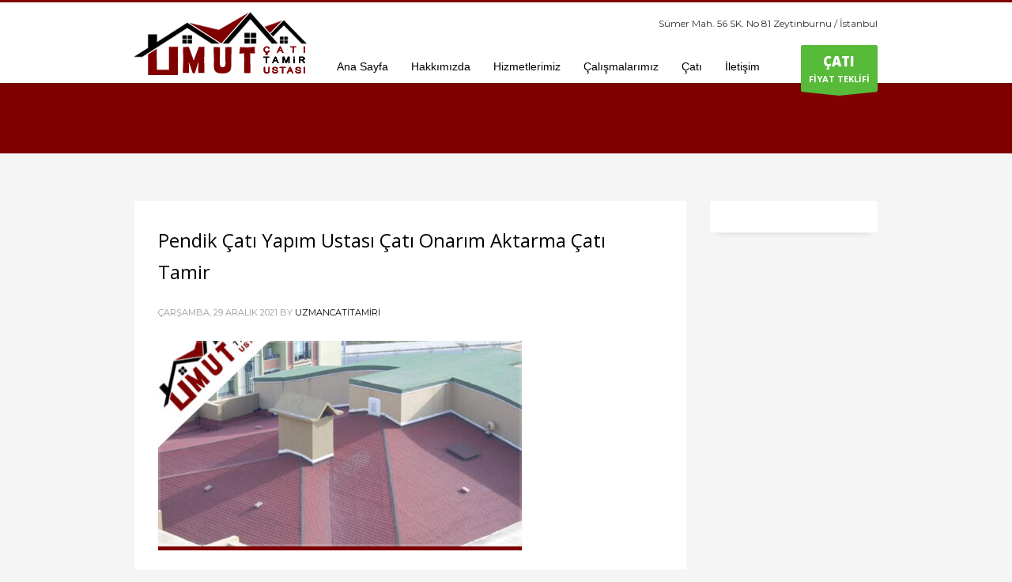

--- FILE ---
content_type: text/html; charset=UTF-8
request_url: https://www.uzmancatitamiri.com/cati/istanbul-pendik-cati/
body_size: 22432
content:
<!DOCTYPE html>
<html dir="ltr" lang="tr" prefix="og: https://ogp.me/ns#">
<head>
<meta charset="UTF-8"/>
<meta name="twitter:widgets:csp" content="on"/>
<link rel="profile" href="https://gmpg.org/xfn/11"/>
<link rel="pingback" href="https://www.uzmancatitamiri.com/xmlrpc.php"/>

<title>istanbul Pendik çatı | İstanbul Çatı Ustası Çatı Tamiri Aktarma Yapımı Umut Çatı</title>
	<style>img:is([sizes="auto" i], [sizes^="auto," i]) { contain-intrinsic-size: 3000px 1500px }</style>
	
		<!-- All in One SEO 4.8.6.1 - aioseo.com -->
	<meta name="robots" content="max-image-preview:large" />
	<link rel="canonical" href="https://www.uzmancatitamiri.com/cati/istanbul-pendik-cati/" />
	<meta name="generator" content="All in One SEO (AIOSEO) 4.8.6.1" />
		<script type="application/ld+json" class="aioseo-schema">
			{"@context":"https:\/\/schema.org","@graph":[{"@type":"BreadcrumbList","@id":"https:\/\/www.uzmancatitamiri.com\/cati\/istanbul-pendik-cati\/#breadcrumblist","itemListElement":[{"@type":"ListItem","@id":"https:\/\/www.uzmancatitamiri.com#listItem","position":1,"name":"Ev","item":"https:\/\/www.uzmancatitamiri.com","nextItem":{"@type":"ListItem","@id":"https:\/\/www.uzmancatitamiri.com\/cati\/istanbul-pendik-cati\/#listItem","name":"istanbul Pendik \u00e7at\u0131"}},{"@type":"ListItem","@id":"https:\/\/www.uzmancatitamiri.com\/cati\/istanbul-pendik-cati\/#listItem","position":2,"name":"istanbul Pendik \u00e7at\u0131","previousItem":{"@type":"ListItem","@id":"https:\/\/www.uzmancatitamiri.com#listItem","name":"Ev"}}]},{"@type":"CollectionPage","@id":"https:\/\/www.uzmancatitamiri.com\/cati\/istanbul-pendik-cati\/#collectionpage","url":"https:\/\/www.uzmancatitamiri.com\/cati\/istanbul-pendik-cati\/","name":"istanbul Pendik \u00e7at\u0131 | \u0130stanbul \u00c7at\u0131 Ustas\u0131 \u00c7at\u0131 Tamiri Aktarma Yap\u0131m\u0131 Umut \u00c7at\u0131","inLanguage":"tr-TR","isPartOf":{"@id":"https:\/\/www.uzmancatitamiri.com\/#website"},"breadcrumb":{"@id":"https:\/\/www.uzmancatitamiri.com\/cati\/istanbul-pendik-cati\/#breadcrumblist"}},{"@type":"Organization","@id":"https:\/\/www.uzmancatitamiri.com\/#organization","name":"Umut \u00c7at\u0131 Tamiri \u00c7at\u0131 Yap\u0131m\u0131 \u00c7at\u0131 Aktarma \u0130zolasyon Ustas\u0131","description":"\u0130stanbul \u00c7at\u0131 Ustas\u0131 \u00c7at\u0131 Tamiri \u00c7at\u0131 Aktarma Yap\u0131m\u0131 Umut Kiremit Aktarma \u00c7at\u0131c\u0131 Ustas\u0131 \u0130stanbul Firmas\u0131 Garantili \u00c7at\u0131 \u0130zolasyon Firmas\u0131 \u00dccretsiz Ke\u015fif 7\/24","url":"https:\/\/www.uzmancatitamiri.com\/","telephone":"+905353664329","logo":{"@type":"ImageObject","url":"https:\/\/www.uzmancatitamiri.com\/wp-content\/uploads\/2021\/12\/umut-cati-ustasi-logo-istanbul-firmasi.fw-min.png","@id":"https:\/\/www.uzmancatitamiri.com\/cati\/istanbul-pendik-cati\/#organizationLogo","width":160,"height":55,"caption":"umut-cati-ustasi-logo-istanbul-firmasi.fw-min"},"image":{"@id":"https:\/\/www.uzmancatitamiri.com\/cati\/istanbul-pendik-cati\/#organizationLogo"},"sameAs":["https:\/\/www.facebook.com\/stanbul-at-Umut-at-103040848910644"]},{"@type":"WebSite","@id":"https:\/\/www.uzmancatitamiri.com\/#website","url":"https:\/\/www.uzmancatitamiri.com\/","name":"\u0130stanbul \u00c7at\u0131 Ustas\u0131 \u00c7at\u0131 Tamiri Aktarma Yap\u0131m\u0131 Umut \u00c7at\u0131","description":"\u0130stanbul \u00c7at\u0131 Ustas\u0131 \u00c7at\u0131 Tamiri \u00c7at\u0131 Aktarma Yap\u0131m\u0131 Umut Kiremit Aktarma \u00c7at\u0131c\u0131 Ustas\u0131 \u0130stanbul Firmas\u0131 Garantili \u00c7at\u0131 \u0130zolasyon Firmas\u0131 \u00dccretsiz Ke\u015fif 7\/24","inLanguage":"tr-TR","publisher":{"@id":"https:\/\/www.uzmancatitamiri.com\/#organization"}}]}
		</script>
		<!-- All in One SEO -->

<link rel='dns-prefetch' href='//fonts.googleapis.com' />
<link rel="alternate" type="application/rss+xml" title="İstanbul Çatı Ustası Çatı Tamiri Aktarma Yapımı Umut Çatı &raquo; akışı" href="https://www.uzmancatitamiri.com/feed/" />
<link rel="alternate" type="application/rss+xml" title="İstanbul Çatı Ustası Çatı Tamiri Aktarma Yapımı Umut Çatı &raquo; yorum akışı" href="https://www.uzmancatitamiri.com/comments/feed/" />
<link rel="alternate" type="application/rss+xml" title="İstanbul Çatı Ustası Çatı Tamiri Aktarma Yapımı Umut Çatı &raquo; istanbul Pendik çatı etiket akışı" href="https://www.uzmancatitamiri.com/cati/istanbul-pendik-cati/feed/" />
<script type="text/javascript">
/* <![CDATA[ */
window._wpemojiSettings = {"baseUrl":"https:\/\/s.w.org\/images\/core\/emoji\/16.0.1\/72x72\/","ext":".png","svgUrl":"https:\/\/s.w.org\/images\/core\/emoji\/16.0.1\/svg\/","svgExt":".svg","source":{"concatemoji":"https:\/\/www.uzmancatitamiri.com\/wp-includes\/js\/wp-emoji-release.min.js?ver=6.8.3"}};
/*! This file is auto-generated */
!function(s,n){var o,i,e;function c(e){try{var t={supportTests:e,timestamp:(new Date).valueOf()};sessionStorage.setItem(o,JSON.stringify(t))}catch(e){}}function p(e,t,n){e.clearRect(0,0,e.canvas.width,e.canvas.height),e.fillText(t,0,0);var t=new Uint32Array(e.getImageData(0,0,e.canvas.width,e.canvas.height).data),a=(e.clearRect(0,0,e.canvas.width,e.canvas.height),e.fillText(n,0,0),new Uint32Array(e.getImageData(0,0,e.canvas.width,e.canvas.height).data));return t.every(function(e,t){return e===a[t]})}function u(e,t){e.clearRect(0,0,e.canvas.width,e.canvas.height),e.fillText(t,0,0);for(var n=e.getImageData(16,16,1,1),a=0;a<n.data.length;a++)if(0!==n.data[a])return!1;return!0}function f(e,t,n,a){switch(t){case"flag":return n(e,"\ud83c\udff3\ufe0f\u200d\u26a7\ufe0f","\ud83c\udff3\ufe0f\u200b\u26a7\ufe0f")?!1:!n(e,"\ud83c\udde8\ud83c\uddf6","\ud83c\udde8\u200b\ud83c\uddf6")&&!n(e,"\ud83c\udff4\udb40\udc67\udb40\udc62\udb40\udc65\udb40\udc6e\udb40\udc67\udb40\udc7f","\ud83c\udff4\u200b\udb40\udc67\u200b\udb40\udc62\u200b\udb40\udc65\u200b\udb40\udc6e\u200b\udb40\udc67\u200b\udb40\udc7f");case"emoji":return!a(e,"\ud83e\udedf")}return!1}function g(e,t,n,a){var r="undefined"!=typeof WorkerGlobalScope&&self instanceof WorkerGlobalScope?new OffscreenCanvas(300,150):s.createElement("canvas"),o=r.getContext("2d",{willReadFrequently:!0}),i=(o.textBaseline="top",o.font="600 32px Arial",{});return e.forEach(function(e){i[e]=t(o,e,n,a)}),i}function t(e){var t=s.createElement("script");t.src=e,t.defer=!0,s.head.appendChild(t)}"undefined"!=typeof Promise&&(o="wpEmojiSettingsSupports",i=["flag","emoji"],n.supports={everything:!0,everythingExceptFlag:!0},e=new Promise(function(e){s.addEventListener("DOMContentLoaded",e,{once:!0})}),new Promise(function(t){var n=function(){try{var e=JSON.parse(sessionStorage.getItem(o));if("object"==typeof e&&"number"==typeof e.timestamp&&(new Date).valueOf()<e.timestamp+604800&&"object"==typeof e.supportTests)return e.supportTests}catch(e){}return null}();if(!n){if("undefined"!=typeof Worker&&"undefined"!=typeof OffscreenCanvas&&"undefined"!=typeof URL&&URL.createObjectURL&&"undefined"!=typeof Blob)try{var e="postMessage("+g.toString()+"("+[JSON.stringify(i),f.toString(),p.toString(),u.toString()].join(",")+"));",a=new Blob([e],{type:"text/javascript"}),r=new Worker(URL.createObjectURL(a),{name:"wpTestEmojiSupports"});return void(r.onmessage=function(e){c(n=e.data),r.terminate(),t(n)})}catch(e){}c(n=g(i,f,p,u))}t(n)}).then(function(e){for(var t in e)n.supports[t]=e[t],n.supports.everything=n.supports.everything&&n.supports[t],"flag"!==t&&(n.supports.everythingExceptFlag=n.supports.everythingExceptFlag&&n.supports[t]);n.supports.everythingExceptFlag=n.supports.everythingExceptFlag&&!n.supports.flag,n.DOMReady=!1,n.readyCallback=function(){n.DOMReady=!0}}).then(function(){return e}).then(function(){var e;n.supports.everything||(n.readyCallback(),(e=n.source||{}).concatemoji?t(e.concatemoji):e.wpemoji&&e.twemoji&&(t(e.twemoji),t(e.wpemoji)))}))}((window,document),window._wpemojiSettings);
/* ]]> */
</script>
<style>@media screen and (max-width: 650px) {body {padding-bottom:60px;}}</style><link rel='stylesheet' id='zn_all_g_fonts-css' href='//fonts.googleapis.com/css?family=Open+Sans%3A300%2Cregular%2C600%2C700%2C800%7CMontserrat%3Aregular%2C700&#038;ver=6.8.3' type='text/css' media='all' />
<style id='wp-emoji-styles-inline-css' type='text/css'>

	img.wp-smiley, img.emoji {
		display: inline !important;
		border: none !important;
		box-shadow: none !important;
		height: 1em !important;
		width: 1em !important;
		margin: 0 0.07em !important;
		vertical-align: -0.1em !important;
		background: none !important;
		padding: 0 !important;
	}
</style>
<link rel='stylesheet' id='wp-block-library-css' href='https://www.uzmancatitamiri.com/wp-includes/css/dist/block-library/style.min.css?ver=6.8.3' type='text/css' media='all' />
<style id='classic-theme-styles-inline-css' type='text/css'>
/*! This file is auto-generated */
.wp-block-button__link{color:#fff;background-color:#32373c;border-radius:9999px;box-shadow:none;text-decoration:none;padding:calc(.667em + 2px) calc(1.333em + 2px);font-size:1.125em}.wp-block-file__button{background:#32373c;color:#fff;text-decoration:none}
</style>
<style id='global-styles-inline-css' type='text/css'>
:root{--wp--preset--aspect-ratio--square: 1;--wp--preset--aspect-ratio--4-3: 4/3;--wp--preset--aspect-ratio--3-4: 3/4;--wp--preset--aspect-ratio--3-2: 3/2;--wp--preset--aspect-ratio--2-3: 2/3;--wp--preset--aspect-ratio--16-9: 16/9;--wp--preset--aspect-ratio--9-16: 9/16;--wp--preset--color--black: #000000;--wp--preset--color--cyan-bluish-gray: #abb8c3;--wp--preset--color--white: #ffffff;--wp--preset--color--pale-pink: #f78da7;--wp--preset--color--vivid-red: #cf2e2e;--wp--preset--color--luminous-vivid-orange: #ff6900;--wp--preset--color--luminous-vivid-amber: #fcb900;--wp--preset--color--light-green-cyan: #7bdcb5;--wp--preset--color--vivid-green-cyan: #00d084;--wp--preset--color--pale-cyan-blue: #8ed1fc;--wp--preset--color--vivid-cyan-blue: #0693e3;--wp--preset--color--vivid-purple: #9b51e0;--wp--preset--gradient--vivid-cyan-blue-to-vivid-purple: linear-gradient(135deg,rgba(6,147,227,1) 0%,rgb(155,81,224) 100%);--wp--preset--gradient--light-green-cyan-to-vivid-green-cyan: linear-gradient(135deg,rgb(122,220,180) 0%,rgb(0,208,130) 100%);--wp--preset--gradient--luminous-vivid-amber-to-luminous-vivid-orange: linear-gradient(135deg,rgba(252,185,0,1) 0%,rgba(255,105,0,1) 100%);--wp--preset--gradient--luminous-vivid-orange-to-vivid-red: linear-gradient(135deg,rgba(255,105,0,1) 0%,rgb(207,46,46) 100%);--wp--preset--gradient--very-light-gray-to-cyan-bluish-gray: linear-gradient(135deg,rgb(238,238,238) 0%,rgb(169,184,195) 100%);--wp--preset--gradient--cool-to-warm-spectrum: linear-gradient(135deg,rgb(74,234,220) 0%,rgb(151,120,209) 20%,rgb(207,42,186) 40%,rgb(238,44,130) 60%,rgb(251,105,98) 80%,rgb(254,248,76) 100%);--wp--preset--gradient--blush-light-purple: linear-gradient(135deg,rgb(255,206,236) 0%,rgb(152,150,240) 100%);--wp--preset--gradient--blush-bordeaux: linear-gradient(135deg,rgb(254,205,165) 0%,rgb(254,45,45) 50%,rgb(107,0,62) 100%);--wp--preset--gradient--luminous-dusk: linear-gradient(135deg,rgb(255,203,112) 0%,rgb(199,81,192) 50%,rgb(65,88,208) 100%);--wp--preset--gradient--pale-ocean: linear-gradient(135deg,rgb(255,245,203) 0%,rgb(182,227,212) 50%,rgb(51,167,181) 100%);--wp--preset--gradient--electric-grass: linear-gradient(135deg,rgb(202,248,128) 0%,rgb(113,206,126) 100%);--wp--preset--gradient--midnight: linear-gradient(135deg,rgb(2,3,129) 0%,rgb(40,116,252) 100%);--wp--preset--font-size--small: 13px;--wp--preset--font-size--medium: 20px;--wp--preset--font-size--large: 36px;--wp--preset--font-size--x-large: 42px;--wp--preset--spacing--20: 0.44rem;--wp--preset--spacing--30: 0.67rem;--wp--preset--spacing--40: 1rem;--wp--preset--spacing--50: 1.5rem;--wp--preset--spacing--60: 2.25rem;--wp--preset--spacing--70: 3.38rem;--wp--preset--spacing--80: 5.06rem;--wp--preset--shadow--natural: 6px 6px 9px rgba(0, 0, 0, 0.2);--wp--preset--shadow--deep: 12px 12px 50px rgba(0, 0, 0, 0.4);--wp--preset--shadow--sharp: 6px 6px 0px rgba(0, 0, 0, 0.2);--wp--preset--shadow--outlined: 6px 6px 0px -3px rgba(255, 255, 255, 1), 6px 6px rgba(0, 0, 0, 1);--wp--preset--shadow--crisp: 6px 6px 0px rgba(0, 0, 0, 1);}:where(.is-layout-flex){gap: 0.5em;}:where(.is-layout-grid){gap: 0.5em;}body .is-layout-flex{display: flex;}.is-layout-flex{flex-wrap: wrap;align-items: center;}.is-layout-flex > :is(*, div){margin: 0;}body .is-layout-grid{display: grid;}.is-layout-grid > :is(*, div){margin: 0;}:where(.wp-block-columns.is-layout-flex){gap: 2em;}:where(.wp-block-columns.is-layout-grid){gap: 2em;}:where(.wp-block-post-template.is-layout-flex){gap: 1.25em;}:where(.wp-block-post-template.is-layout-grid){gap: 1.25em;}.has-black-color{color: var(--wp--preset--color--black) !important;}.has-cyan-bluish-gray-color{color: var(--wp--preset--color--cyan-bluish-gray) !important;}.has-white-color{color: var(--wp--preset--color--white) !important;}.has-pale-pink-color{color: var(--wp--preset--color--pale-pink) !important;}.has-vivid-red-color{color: var(--wp--preset--color--vivid-red) !important;}.has-luminous-vivid-orange-color{color: var(--wp--preset--color--luminous-vivid-orange) !important;}.has-luminous-vivid-amber-color{color: var(--wp--preset--color--luminous-vivid-amber) !important;}.has-light-green-cyan-color{color: var(--wp--preset--color--light-green-cyan) !important;}.has-vivid-green-cyan-color{color: var(--wp--preset--color--vivid-green-cyan) !important;}.has-pale-cyan-blue-color{color: var(--wp--preset--color--pale-cyan-blue) !important;}.has-vivid-cyan-blue-color{color: var(--wp--preset--color--vivid-cyan-blue) !important;}.has-vivid-purple-color{color: var(--wp--preset--color--vivid-purple) !important;}.has-black-background-color{background-color: var(--wp--preset--color--black) !important;}.has-cyan-bluish-gray-background-color{background-color: var(--wp--preset--color--cyan-bluish-gray) !important;}.has-white-background-color{background-color: var(--wp--preset--color--white) !important;}.has-pale-pink-background-color{background-color: var(--wp--preset--color--pale-pink) !important;}.has-vivid-red-background-color{background-color: var(--wp--preset--color--vivid-red) !important;}.has-luminous-vivid-orange-background-color{background-color: var(--wp--preset--color--luminous-vivid-orange) !important;}.has-luminous-vivid-amber-background-color{background-color: var(--wp--preset--color--luminous-vivid-amber) !important;}.has-light-green-cyan-background-color{background-color: var(--wp--preset--color--light-green-cyan) !important;}.has-vivid-green-cyan-background-color{background-color: var(--wp--preset--color--vivid-green-cyan) !important;}.has-pale-cyan-blue-background-color{background-color: var(--wp--preset--color--pale-cyan-blue) !important;}.has-vivid-cyan-blue-background-color{background-color: var(--wp--preset--color--vivid-cyan-blue) !important;}.has-vivid-purple-background-color{background-color: var(--wp--preset--color--vivid-purple) !important;}.has-black-border-color{border-color: var(--wp--preset--color--black) !important;}.has-cyan-bluish-gray-border-color{border-color: var(--wp--preset--color--cyan-bluish-gray) !important;}.has-white-border-color{border-color: var(--wp--preset--color--white) !important;}.has-pale-pink-border-color{border-color: var(--wp--preset--color--pale-pink) !important;}.has-vivid-red-border-color{border-color: var(--wp--preset--color--vivid-red) !important;}.has-luminous-vivid-orange-border-color{border-color: var(--wp--preset--color--luminous-vivid-orange) !important;}.has-luminous-vivid-amber-border-color{border-color: var(--wp--preset--color--luminous-vivid-amber) !important;}.has-light-green-cyan-border-color{border-color: var(--wp--preset--color--light-green-cyan) !important;}.has-vivid-green-cyan-border-color{border-color: var(--wp--preset--color--vivid-green-cyan) !important;}.has-pale-cyan-blue-border-color{border-color: var(--wp--preset--color--pale-cyan-blue) !important;}.has-vivid-cyan-blue-border-color{border-color: var(--wp--preset--color--vivid-cyan-blue) !important;}.has-vivid-purple-border-color{border-color: var(--wp--preset--color--vivid-purple) !important;}.has-vivid-cyan-blue-to-vivid-purple-gradient-background{background: var(--wp--preset--gradient--vivid-cyan-blue-to-vivid-purple) !important;}.has-light-green-cyan-to-vivid-green-cyan-gradient-background{background: var(--wp--preset--gradient--light-green-cyan-to-vivid-green-cyan) !important;}.has-luminous-vivid-amber-to-luminous-vivid-orange-gradient-background{background: var(--wp--preset--gradient--luminous-vivid-amber-to-luminous-vivid-orange) !important;}.has-luminous-vivid-orange-to-vivid-red-gradient-background{background: var(--wp--preset--gradient--luminous-vivid-orange-to-vivid-red) !important;}.has-very-light-gray-to-cyan-bluish-gray-gradient-background{background: var(--wp--preset--gradient--very-light-gray-to-cyan-bluish-gray) !important;}.has-cool-to-warm-spectrum-gradient-background{background: var(--wp--preset--gradient--cool-to-warm-spectrum) !important;}.has-blush-light-purple-gradient-background{background: var(--wp--preset--gradient--blush-light-purple) !important;}.has-blush-bordeaux-gradient-background{background: var(--wp--preset--gradient--blush-bordeaux) !important;}.has-luminous-dusk-gradient-background{background: var(--wp--preset--gradient--luminous-dusk) !important;}.has-pale-ocean-gradient-background{background: var(--wp--preset--gradient--pale-ocean) !important;}.has-electric-grass-gradient-background{background: var(--wp--preset--gradient--electric-grass) !important;}.has-midnight-gradient-background{background: var(--wp--preset--gradient--midnight) !important;}.has-small-font-size{font-size: var(--wp--preset--font-size--small) !important;}.has-medium-font-size{font-size: var(--wp--preset--font-size--medium) !important;}.has-large-font-size{font-size: var(--wp--preset--font-size--large) !important;}.has-x-large-font-size{font-size: var(--wp--preset--font-size--x-large) !important;}
:where(.wp-block-post-template.is-layout-flex){gap: 1.25em;}:where(.wp-block-post-template.is-layout-grid){gap: 1.25em;}
:where(.wp-block-columns.is-layout-flex){gap: 2em;}:where(.wp-block-columns.is-layout-grid){gap: 2em;}
:root :where(.wp-block-pullquote){font-size: 1.5em;line-height: 1.6;}
</style>
<link rel='stylesheet' id='kk-star-ratings-css' href='https://www.uzmancatitamiri.com/wp-content/plugins/kk-star-ratings/src/core/public/css/kk-star-ratings.min.css?ver=5.4.10.2' type='text/css' media='all' />
<link rel='stylesheet' id='kallyas-styles-css' href='https://www.uzmancatitamiri.com/wp-content/themes/kallyas/style.css?ver=4.18.1' type='text/css' media='all' />
<link rel='stylesheet' id='th-bootstrap-styles-css' href='https://www.uzmancatitamiri.com/wp-content/themes/kallyas/css/bootstrap.min.css?ver=4.18.1' type='text/css' media='all' />
<link rel='stylesheet' id='th-theme-template-styles-css' href='https://www.uzmancatitamiri.com/wp-content/themes/kallyas/css/template.min.css?ver=4.18.1' type='text/css' media='all' />
<link rel='stylesheet' id='zion-frontend-css' href='https://www.uzmancatitamiri.com/wp-content/themes/kallyas/framework/zion-builder/assets/css/znb_frontend.css?ver=1.0.29' type='text/css' media='all' />
<link rel='stylesheet' id='kallyas-child-css' href='https://www.uzmancatitamiri.com/wp-content/themes/kallyas-child/style.css?ver=4.18.1' type='text/css' media='all' />
<link rel='stylesheet' id='th-theme-print-stylesheet-css' href='https://www.uzmancatitamiri.com/wp-content/themes/kallyas/css/print.css?ver=4.18.1' type='text/css' media='print' />
<link rel='stylesheet' id='th-theme-options-styles-css' href='//www.uzmancatitamiri.com/wp-content/uploads/zn_dynamic.css?ver=1739001022' type='text/css' media='all' />
<link rel='stylesheet' id='call-now-button-modern-style-css' href='https://www.uzmancatitamiri.com/wp-content/plugins/call-now-button/resources/style/modern.css?ver=1.5.1' type='text/css' media='all' />
<script type="text/javascript" src="https://www.uzmancatitamiri.com/wp-includes/js/jquery/jquery.min.js?ver=3.7.1" id="jquery-core-js"></script>
<script type="text/javascript" src="https://www.uzmancatitamiri.com/wp-includes/js/jquery/jquery-migrate.min.js?ver=3.4.1" id="jquery-migrate-js"></script>
<link rel="https://api.w.org/" href="https://www.uzmancatitamiri.com/wp-json/" /><link rel="alternate" title="JSON" type="application/json" href="https://www.uzmancatitamiri.com/wp-json/wp/v2/tags/1639" /><link rel="EditURI" type="application/rsd+xml" title="RSD" href="https://www.uzmancatitamiri.com/xmlrpc.php?rsd" />
<meta name="generator" content="WordPress 6.8.3" />
		<meta name="theme-color"
			  content="#7f0000">
				<meta name="viewport" content="width=device-width, initial-scale=1, maximum-scale=1"/>
		
		<!--[if lte IE 8]>
		<script type="text/javascript">
			var $buoop = {
				vs: {i: 10, f: 25, o: 12.1, s: 7, n: 9}
			};

			$buoop.ol = window.onload;

			window.onload = function () {
				try {
					if ($buoop.ol) {
						$buoop.ol()
					}
				}
				catch (e) {
				}

				var e = document.createElement("script");
				e.setAttribute("type", "text/javascript");
				e.setAttribute("src", "https://browser-update.org/update.js");
				document.body.appendChild(e);
			};
		</script>
		<![endif]-->

		<!-- for IE6-8 support of HTML5 elements -->
		<!--[if lt IE 9]>
		<script src="//html5shim.googlecode.com/svn/trunk/html5.js"></script>
		<![endif]-->
		
	<!-- Fallback for animating in viewport -->
	<noscript>
		<style type="text/css" media="screen">
			.zn-animateInViewport {visibility: visible;}
		</style>
	</noscript>
	<link rel="icon" href="https://www.uzmancatitamiri.com/wp-content/uploads/2021/12/cropped-umut-cati-icon-min-32x32.jpg" sizes="32x32" />
<link rel="icon" href="https://www.uzmancatitamiri.com/wp-content/uploads/2021/12/cropped-umut-cati-icon-min-192x192.jpg" sizes="192x192" />
<link rel="apple-touch-icon" href="https://www.uzmancatitamiri.com/wp-content/uploads/2021/12/cropped-umut-cati-icon-min-180x180.jpg" />
<meta name="msapplication-TileImage" content="https://www.uzmancatitamiri.com/wp-content/uploads/2021/12/cropped-umut-cati-icon-min-270x270.jpg" />
<!-- Global site tag (gtag.js) - Google Analytics -->
<script async src="https://www.googletagmanager.com/gtag/js?id=UA-183115417-1"></script>
<script>
  window.dataLayer = window.dataLayer || [];
  function gtag(){dataLayer.push(arguments);}
  gtag('js', new Date());

  gtag('config', 'UA-183115417-1');
</script>

<!-- Google Tag Manager -->
<script>(function(w,d,s,l,i){w[l]=w[l]||[];w[l].push({'gtm.start':
new Date().getTime(),event:'gtm.js'});var f=d.getElementsByTagName(s)[0],
j=d.createElement(s),dl=l!='dataLayer'?'&l='+l:'';j.async=true;j.src=
'https://www.googletagmanager.com/gtm.js?id='+i+dl;f.parentNode.insertBefore(j,f);
})(window,document,'script','dataLayer','GTM-N6DMRQ2');</script>
<!-- End Google Tag Manager --></head>

<body data-rsssl=1  class="archive tag tag-istanbul-pendik-cati tag-1639 wp-theme-kallyas wp-child-theme-kallyas-child res960 kl-sticky-header kl-skin--light" itemscope="itemscope" itemtype="https://schema.org/WebPage" >


<!-- Google Tag Manager (noscript) -->
<noscript><iframe src="https://www.googletagmanager.com/ns.html?id=GTM-N6DMRQ2"
height="0" width="0" style="display:none;visibility:hidden"></iframe></noscript>
<!-- End Google Tag Manager (noscript) --><div class="login_register_stuff"></div><!-- end login register stuff -->		<div id="fb-root"></div>
		<script>(function (d, s, id) {
			var js, fjs = d.getElementsByTagName(s)[0];
			if (d.getElementById(id)) {return;}
			js = d.createElement(s); js.id = id;
			js.src = "https://connect.facebook.net/en_US/sdk.js#xfbml=1&version=v3.0";
			fjs.parentNode.insertBefore(js, fjs);
		}(document, 'script', 'facebook-jssdk'));</script>
		

<div id="page_wrapper">

<header id="header" class="site-header  style6 cta_button header--sticky header--not-sticked     sticky-resize headerstyle--default site-header--relative nav-th--light siteheader-classic siteheader-classic-normal sheader-sh--dark"  >
		<div class="site-header-wrapper sticky-top-area">

		<div class="kl-top-header site-header-main-wrapper clearfix   sh--dark">

			<div class="container siteheader-container header--oldstyles">

				<div class="fxb-row fxb-row-col-sm">

										<div class='fxb-col fxb fxb-center-x fxb-center-y fxb-basis-auto fxb-grow-0'>
								<div id="logo-container" class="logo-container   logosize--yes zn-original-logo">
			<!-- Logo -->
			<div class='site-logo logo ' id='logo'><a href='https://www.uzmancatitamiri.com/' class='site-logo-anch'><img class="logo-img site-logo-img" src="https://www.uzmancatitamiri.com/wp-content/uploads/2020/07/UMUT-CATİ-TAMiri-logo.fw-min.png"  alt="İstanbul Çatı Ustası Çatı Tamiri Aktarma Yapımı Umut Çatı" title="İstanbul Çatı Ustası Çatı Tamiri Çatı Aktarma Yapımı Umut Kiremit Aktarma Çatıcı Ustası İstanbul Firması Garantili Çatı İzolasyon Firması Ücretsiz Keşif 7/24"  /></a></div>			<!-- InfoCard -->
					</div>

							</div>
					
					<div class='fxb-col fxb-basis-auto'>

						

	<div class="separator site-header-separator visible-xs"></div>
	<div class="fxb-row site-header-row site-header-top ">

		<div class='fxb-col fxb fxb-start-x fxb-center-y fxb-basis-auto site-header-col-left site-header-top-left'>
								</div>

		<div class='fxb-col fxb fxb-end-x fxb-center-y fxb-basis-auto site-header-col-right site-header-top-right'>
						<div class="sh-component kl-header-toptext kl-font-alt">Sümer Mah. 56 SK. No 81 Zeytinburnu / İstanbul </div>		</div>

	</div><!-- /.site-header-top -->

	<div class="separator site-header-separator visible-xs"></div>


<div class="fxb-row site-header-row site-header-main ">

	<div class='fxb-col fxb fxb-start-x fxb-center-y fxb-basis-auto site-header-col-left site-header-main-left'>
			</div>

	<div class='fxb-col fxb fxb-center-x fxb-center-y fxb-basis-auto site-header-col-center site-header-main-center'>
			</div>

	<div class='fxb-col fxb fxb-end-x fxb-center-y fxb-basis-auto site-header-col-right site-header-main-right'>

		<div class='fxb-col fxb fxb-end-x fxb-center-y fxb-basis-auto site-header-main-right-top'>
								<div class="sh-component main-menu-wrapper" role="navigation" itemscope="itemscope" itemtype="https://schema.org/SiteNavigationElement" >

					<div class="zn-res-menuwrapper">
			<a href="#" class="zn-res-trigger zn-menuBurger zn-menuBurger--3--s zn-menuBurger--anim1 " id="zn-res-trigger">
				<span></span>
				<span></span>
				<span></span>
			</a>
		</div><!-- end responsive menu -->
		<div id="main-menu" class="main-nav mainnav--sidepanel mainnav--active-text mainnav--pointer-dash nav-mm--light zn_mega_wrapper "><ul id="menu-anasayfa1" class="main-menu main-menu-nav zn_mega_menu "><li id="menu-item-2936" class="main-menu-item menu-item menu-item-type-post_type menu-item-object-page menu-item-2936  main-menu-item-top  menu-item-even menu-item-depth-0"><a href="https://www.uzmancatitamiri.com/umut-cati-ustasi-istanbul/" class=" main-menu-link main-menu-link-top"><span>Ana Sayfa</span></a></li>
<li id="menu-item-2933" class="main-menu-item menu-item menu-item-type-post_type menu-item-object-page menu-item-has-children menu-item-2933  main-menu-item-top  menu-item-even menu-item-depth-0"><a href="https://www.uzmancatitamiri.com/firma-profili/" class=" main-menu-link main-menu-link-top"><span>Hakkımızda</span></a>
<ul class="sub-menu clearfix">
	<li id="menu-item-2934" class="main-menu-item menu-item menu-item-type-post_type menu-item-object-page menu-item-2934  main-menu-item-sub  menu-item-odd menu-item-depth-1"><a href="https://www.uzmancatitamiri.com/firma-profili/misyonumuz/" class=" main-menu-link main-menu-link-sub"><span>Misyonumuz</span></a></li>
	<li id="menu-item-2935" class="main-menu-item menu-item menu-item-type-post_type menu-item-object-page menu-item-2935  main-menu-item-sub  menu-item-odd menu-item-depth-1"><a href="https://www.uzmancatitamiri.com/firma-profili/vizyonumuz/" class=" main-menu-link main-menu-link-sub"><span>Vizyonumuz</span></a></li>
</ul>
</li>
<li id="menu-item-2943" class="main-menu-item menu-item menu-item-type-post_type menu-item-object-page menu-item-has-children menu-item-2943  main-menu-item-top  menu-item-even menu-item-depth-0"><a href="https://www.uzmancatitamiri.com/hizmetlerimiz/" class=" main-menu-link main-menu-link-top"><span>Hizmetlerimiz</span></a>
<ul class="sub-menu clearfix">
	<li id="menu-item-3108" class="main-menu-item menu-item menu-item-type-post_type menu-item-object-post menu-item-3108  main-menu-item-sub  menu-item-odd menu-item-depth-1"><a href="https://www.uzmancatitamiri.com/cati-izolasyon/" class=" main-menu-link main-menu-link-sub"><span>ÇATI İZOLASYON USTASI İSTANBUL FİRMASI FİYATLARI</span></a></li>
	<li id="menu-item-3107" class="main-menu-item menu-item menu-item-type-post_type menu-item-object-post menu-item-3107  main-menu-item-sub  menu-item-odd menu-item-depth-1"><a href="https://www.uzmancatitamiri.com/ahsap-cati/" class=" main-menu-link main-menu-link-sub"><span>AHŞAP ÇATI YAPIM USTASI İSTANBUL FİRMASI ÇATI FİYATLARI</span></a></li>
	<li id="menu-item-3112" class="main-menu-item menu-item menu-item-type-post_type menu-item-object-post menu-item-3112  main-menu-item-sub  menu-item-odd menu-item-depth-1"><a href="https://www.uzmancatitamiri.com/kiremit-cati/" class=" main-menu-link main-menu-link-sub"><span>KİREMİT ÇATI YAPIM USTASI İSTANBUL FİRMASI FİYATLARI</span></a></li>
	<li id="menu-item-3113" class="main-menu-item menu-item menu-item-type-post_type menu-item-object-post menu-item-3113  main-menu-item-sub  menu-item-odd menu-item-depth-1"><a href="https://www.uzmancatitamiri.com/membran-cati/" class=" main-menu-link main-menu-link-sub"><span>MEMBRAN ÇATI USTASI İSTANBUL FİRMASI FİYATLARI UYGULAMA</span></a></li>
	<li id="menu-item-3115" class="main-menu-item menu-item menu-item-type-post_type menu-item-object-post menu-item-3115  main-menu-item-sub  menu-item-odd menu-item-depth-1"><a href="https://www.uzmancatitamiri.com/singil-cati/" class=" main-menu-link main-menu-link-sub"><span>ŞINGIL ÇATI YAPIM USTASI İSTANBU FİRMASI FİYATLARI SHINGLE</span></a></li>
	<li id="menu-item-3114" class="main-menu-item menu-item menu-item-type-post_type menu-item-object-post menu-item-3114  main-menu-item-sub  menu-item-odd menu-item-depth-1"><a href="https://www.uzmancatitamiri.com/onduline-cati/" class=" main-menu-link main-menu-link-sub"><span>ONDULİNE ÇATI USTASI İSTANBUL FİRMASI FİYATLARI</span></a></li>
	<li id="menu-item-3110" class="main-menu-item menu-item menu-item-type-post_type menu-item-object-post menu-item-3110  main-menu-item-sub  menu-item-odd menu-item-depth-1"><a href="https://www.uzmancatitamiri.com/demir-cati/" class=" main-menu-link main-menu-link-sub"><span>DEMİR ÇİNKO METAL ÇATI USTASI İSTANBUL FİRMASI FİYATLARI</span></a></li>
	<li id="menu-item-3109" class="main-menu-item menu-item menu-item-type-post_type menu-item-object-post menu-item-3109  main-menu-item-sub  menu-item-odd menu-item-depth-1"><a href="https://www.uzmancatitamiri.com/cati-oluk-dere/" class=" main-menu-link main-menu-link-sub"><span>iSTANBUL ÇATI OLUK DERE YAPIMI USTASI FİYATLARI FİRMASI</span></a></li>
	<li id="menu-item-3111" class="main-menu-item menu-item menu-item-type-post_type menu-item-object-post menu-item-3111  main-menu-item-sub  menu-item-odd menu-item-depth-1"><a href="https://www.uzmancatitamiri.com/eternit-cati/" class=" main-menu-link main-menu-link-sub"><span>ATERMİT ONDULİNE ÇATI USTASI İSTANBUL FİRMASI FİYATLARI</span></a></li>
</ul>
</li>
<li id="menu-item-2944" class="main-menu-item menu-item menu-item-type-post_type menu-item-object-page menu-item-2944  main-menu-item-top  menu-item-even menu-item-depth-0"><a href="https://www.uzmancatitamiri.com/calismalarimiz/" class=" main-menu-link main-menu-link-top"><span>Çalışmalarımız</span></a></li>
<li id="menu-item-2938" class="main-menu-item menu-item menu-item-type-post_type menu-item-object-page menu-item-has-children menu-item-2938  main-menu-item-top  menu-item-even menu-item-depth-0"><a href="https://www.uzmancatitamiri.com/bolgeler/" class=" main-menu-link main-menu-link-top"><span>Çatı</span></a>
<ul class="sub-menu clearfix">
	<li id="menu-item-4127" class="main-menu-item menu-item menu-item-type-taxonomy menu-item-object-category menu-item-4127  main-menu-item-sub  menu-item-odd menu-item-depth-1"><a href="https://www.uzmancatitamiri.com/catici/bolgelerimiz/" class=" main-menu-link main-menu-link-sub"><span>BÖLGELERİMİZ</span></a></li>
</ul>
</li>
<li id="menu-item-2937" class="main-menu-item menu-item menu-item-type-post_type menu-item-object-page menu-item-2937  main-menu-item-top  menu-item-even menu-item-depth-0"><a href="https://www.uzmancatitamiri.com/iletisim/" class=" main-menu-link main-menu-link-top"><span>İletişim</span></a></li>
</ul></div>		</div>
		<!-- end main_menu -->
		<a href="https://wa.me/+905353664329"  id="ctabutton"  class="sh-component ctabutton kl-cta-ribbon " title="(0535) 366 43 29" target="_blank" rel="noopener" itemprop="url" ><strong> ÇATI </strong> FİYAT TEKLİFİ<svg version="1.1" class="trisvg" xmlns="http://www.w3.org/2000/svg" xmlns:xlink="http://www.w3.org/1999/xlink" x="0px" y="0px" preserveAspectRatio="none" width="14px" height="5px" viewBox="0 0 14.017 5.006" enable-background="new 0 0 14.017 5.006" xml:space="preserve"><path fill-rule="evenodd" clip-rule="evenodd" d="M14.016,0L7.008,5.006L0,0H14.016z"></path></svg></a>		</div>

		
	</div>

</div><!-- /.site-header-main -->


					</div>
				</div>
							</div><!-- /.siteheader-container -->
		</div><!-- /.site-header-main-wrapper -->

	</div><!-- /.site-header-wrapper -->
	</header>
<div id="page_header" class="page-subheader page-subheader--auto page-subheader--inherit-hp zn_def_header_style  psubhead-stheader--relative sh-titles--right sh-tcolor--light">

    <div class="bgback"></div>

    
    <div class="th-sparkles"></div>

    <!-- DEFAULT HEADER STYLE -->
    <div class="ph-content-wrap">
        <div class="ph-content-v-center">
            <div>
                <div class="container">
                    <div class="row">
                        
                                            </div>
                    <!-- end row -->
                </div>
            </div>
        </div>
    </div>
    <div class="zn_header_bottom_style"></div></div>
<section id="content" class="site-content" >
	<div class="container">
		<div class="row">

			<div id="th-content-archive" class="right_sidebar col-sm-8 col-md-9 "  role="main" itemprop="mainContentOfPage" >

				<div class="itemListView eBlog kl-blog kl-blog-list-wrapper kl-blog--default clearfix kl-blog--style-light element-scheme--light kl-blog--layout-def_classic kl-blog-content-full" itemscope="itemscope" itemtype="https://schema.org/Blog" >

    
    <div class="itemList kl-blog-list ">
        

<div class="itemContainer kl-blog-item-container kl-blog--normal-post blog-post post-4222 post type-post status-publish format-standard has-post-thumbnail hentry category-bolgelerimiz tag-cati-firmasi-pendik tag-cati-fiyatlari-pendik tag-istanbul-pendik-cati tag-pendik-ahsap-cati tag-pendik-atermin-cati tag-pendik-cati tag-pendik-caticisi tag-pendik-cati-2 tag-pendik-cati-ustasi tag-pendik-cati-yapan-firmalar tag-pendik-cati-yapim-fiyatlari tag-pendik-cati-yapim-ustasi tag-pendik-catici tag-pendik-catici-usta tag-pendik-kiremit-cati tag-pendik-membran-cati tag-pendik-onduline-cati tag-pendik-singil-cati" itemscope="itemscope" itemtype="https://schema.org/Blog" >

    
    
<div class="itemHeader kl-blog-item-header">
	<h3 class="itemTitle kl-blog-item-title" itemprop="headline" ><a href="https://www.uzmancatitamiri.com/pendik-cati-yapim-ustasi-cati-onarim-aktarma-cati-tamir/" rel="bookmark">Pendik Çatı Yapım Ustası Çatı Onarım Aktarma Çatı Tamir</a></h3>	<div class="post_details kl-blog-item-details kl-font-alt">
		<span class="catItemDateCreated kl-blog-item-date updated" itemprop="datePublished" >Çarşamba, 29 Aralık 2021</span>
		<span class="catItemAuthor kl-blog-item-author" itemprop="author" itemscope="itemscope" itemtype="https://schema.org/Person" >by <a href="https://www.uzmancatitamiri.com/author/uzmancatitamiri/" title="uzmancatitamiri tarafından yazılan yazılar" rel="author">uzmancatitamiri</a></span>
	</div>
	<!-- end post details -->
</div>

    
    
    <div class="itemBody kl-blog-item-body">

        <div class="itemIntroText kl-blog-item-content">
    <div class="zn_post_image kl-blog-post-image"><a href="https://www.uzmancatitamiri.com/pendik-cati-yapim-ustasi-cati-onarim-aktarma-cati-tamir/" class="kl-blog-post-image-link hoverBorder pull-left"><img class="zn_post_thumbnail kl-blog-post-thumbnail" src="https://www.uzmancatitamiri.com/wp-content/uploads/2020/07/catiaktarma-min-460x260_c.jpg" width="460" height="260" alt="catiaktarma-min" title="catiaktarma-min" /></a></div><p><a class="btn btn-primary btn-lg" href="tel:(0535) 366 43 29">Umut yapı inşaat® </a><br><a class="btn btn-primary btn-lg" href="https://wa.me/+905353664329">Whatsapp Hattı </a><br><a class="btn btn-primary btn-lg" href="tel:(0535) 366 43 29">Tıkla Ara (0535) 366 43 29</a><br><a class="btn btn-primary btn-lg" href="tel:(0535) 366 43 29"> Bize ulaşın</a></p>


<h1 class="wp-block-heading">Pendik Çatı Yapım Ustası Çatı Onarım Aktarma Çatı Tamir</h1>



<p><strong><span class="has-inline-color has-vivid-cyan-blue-color">İstanbul Pendik Çatı Ustası Çatı aktarma Çatı Tamiri İstanbul Çatı yapımı Pendik Çatı firması Pendik Çatı fiyatları Çatı yapım ustası Çatıcı Çatı nasıl yapılır</span></strong></p>



<h2 class="wp-block-heading"><span class="has-inline-color has-vivid-red-color">Akan çatılara Pendik da Çözüm</span></h2>



<p><span class="has-inline-color has-vivid-green-cyan-color"><strong>Marmara bölgesi Pendik çatıcı, Pendik çati, Pendik caticisi, Pendik çatıcı usta, Pendik ahşap çatı, Pendik atermin çatı, Pendik çatı, Pendik çatı ustası, Pendik çatı yapan firmalar, Pendik çatı yapım fiyatları, Pendik çatı yapım ustası, Pendik kiremit çatı, Pendik membran çatı, Pendik onduline çatı, Pendik şıngıl çatı, Pendik çatıcı, çatı firması Pendik, çatı fiyatları Pendik, istanbul Pendik çatı,</strong></span></p>



<figure class="wp-block-image size-large is-resized is-style-rounded"><img decoding="async" src="https://www.uzmancatitamiri.com/wp-content/uploads/2021/12/uzman-cati-ustasi-ana-sayfa-istanbul-cati-yapimi-1024x331.jpg" alt="uzman-cati-ustasi-ana-sayfa-istanbul-cati-yapimi" class="wp-image-3940" width="372" height="119" srcset="https://www.uzmancatitamiri.com/wp-content/uploads/2021/12/uzman-cati-ustasi-ana-sayfa-istanbul-cati-yapimi-1024x331.jpg 1024w, https://www.uzmancatitamiri.com/wp-content/uploads/2021/12/uzman-cati-ustasi-ana-sayfa-istanbul-cati-yapimi-300x97.jpg 300w, https://www.uzmancatitamiri.com/wp-content/uploads/2021/12/uzman-cati-ustasi-ana-sayfa-istanbul-cati-yapimi-768x248.jpg 768w, https://www.uzmancatitamiri.com/wp-content/uploads/2021/12/uzman-cati-ustasi-ana-sayfa-istanbul-cati-yapimi-1536x496.jpg 1536w, https://www.uzmancatitamiri.com/wp-content/uploads/2021/12/uzman-cati-ustasi-ana-sayfa-istanbul-cati-yapimi-280x90.jpg 280w, https://www.uzmancatitamiri.com/wp-content/uploads/2021/12/uzman-cati-ustasi-ana-sayfa-istanbul-cati-yapimi-1170x378.jpg 1170w, https://www.uzmancatitamiri.com/wp-content/uploads/2021/12/uzman-cati-ustasi-ana-sayfa-istanbul-cati-yapimi.jpg 1920w" sizes="(max-width: 372px) 100vw, 372px" /><figcaption><strong>ÇATI UYGULAMA İZOLASYON USTASI İSTANBUL</strong></figcaption></figure>



<h2 class="wp-block-heading"><strong>Pendik Çatı Tamiri – Çatı Yapımı Ustası</strong></h2>



<p><span class="has-inline-color has-vivid-purple-color">İstanbul Avrupa Yakasında Pendik Bölgesinde Çatı Tamiri – Çatı Yapımı firması Ustası,&nbsp;Çatı izolasyon, Çatı yalıtım, ısı yalıtımlı Çatı, Çatı oluk tamiri ve değişimi, Teras kapama, Balkon Kapama, Çardak, Kamelya, Lambiri, Çatı tadilatı, Baca izolasyon, Çatı kaldırma ve benzeri Çatı işlemleriniz için, Pendik ve çevre ilçelerde sizlere hizmet vermekteyiz. Detaylı bilgi ve keşif için&nbsp;telefon numaralarımızdan ulaşım sağlayabilirsiniz.</span></p>



<figure class="wp-block-image size-full is-resized is-style-rounded"><img fetchpriority="high" decoding="async" src="https://www.uzmancatitamiri.com/wp-content/uploads/2020/07/cati-ortusu-min.jpg" alt="cati-ortusu-min" class="wp-image-3884" width="372" height="279" srcset="https://www.uzmancatitamiri.com/wp-content/uploads/2020/07/cati-ortusu-min.jpg 800w, https://www.uzmancatitamiri.com/wp-content/uploads/2020/07/cati-ortusu-min-300x225.jpg 300w, https://www.uzmancatitamiri.com/wp-content/uploads/2020/07/cati-ortusu-min-768x576.jpg 768w, https://www.uzmancatitamiri.com/wp-content/uploads/2020/07/cati-ortusu-min-249x187.jpg 249w" sizes="(max-width: 372px) 100vw, 372px" /><figcaption>Pendik çatı yapım Ustası</figcaption></figure>



<h2 class="wp-block-heading">Bina Çatılarının Yapımı</h2>



<p><span class="has-inline-color has-light-green-cyan-color"><strong>Binalarda ve yapılarda, Çatı yapımında kullanılacak olan malzemenin kalitesi ve Usta İşçiliği çok önem arz etmektedir. Aksi taktirde hava koşullarının kötü olması sonucu rüzgarlı ve fırtınalı havalarda Kiremit oynaması, Çatı uçması, baca etrafına yapılan izolasyonun deforme olması yada açılması gibi bir çok sorun yaşanmaktadır. Sizlerde&nbsp;Pendik&nbsp;ve çevre ilçelerde profesyonel bir hizmet almak istiyorsanız bizi arayınız.</strong></span></p>



<h2 class="wp-block-heading">ÇATI YAPIM FİRMASI </h2>



<p><span class="has-inline-color has-pale-cyan-blue-color"><strong>Pendik ÇATI USTASI&nbsp;</strong>FİYATLARI olarak sizlere, bütçenize uygun ve kaliteli işçilik sunuyoruz. Çatı sistemlerinde çok çeşit bulunmaktadır. Bunları sayfamızdaki&nbsp;<strong>Çatı Modellerimiz</strong>‘den inceleyebilirsiniz.</span></p>



<h2 class="wp-block-heading"><strong>Pendik Çatı Ustası</strong></h2>



<p><span class="has-inline-color has-luminous-vivid-amber-color">Marmara Bölgesi <strong>Pendik ÇATIcısı TAMİRİ</strong>&nbsp;Ustası,&nbsp;<strong>Çatı</strong>&nbsp;ile ilgili aklınıza takılanları bizi arayarak bilgi edinebilirsiniz.&nbsp;<strong>İlgi İnşaat &amp; Dekorasyon</strong>&nbsp;firması olarak sizlere yapı ile ilgili gerek iç dekorasyon gerek dış dekorasyon anlamında sizlere hizmet vermekteyiz.&nbsp;<strong>Pendik İnşaat Firması</strong>&nbsp;olarak, yapmış olduğumuz uygulamaları sizler için sıraladık.</span></p>



<figure class="wp-block-image size-full is-resized is-style-default"><img decoding="async" src="https://www.uzmancatitamiri.com/wp-content/uploads/2020/07/kiremit-cati-ustasi-min.jpg" alt="kiremit-cati-ustasi-min" class="wp-image-3887" width="369" height="277" srcset="https://www.uzmancatitamiri.com/wp-content/uploads/2020/07/kiremit-cati-ustasi-min.jpg 800w, https://www.uzmancatitamiri.com/wp-content/uploads/2020/07/kiremit-cati-ustasi-min-300x225.jpg 300w, https://www.uzmancatitamiri.com/wp-content/uploads/2020/07/kiremit-cati-ustasi-min-768x576.jpg 768w, https://www.uzmancatitamiri.com/wp-content/uploads/2020/07/kiremit-cati-ustasi-min-249x187.jpg 249w" sizes="(max-width: 369px) 100vw, 369px" /><figcaption>çatı yapım Ustası kiremit akatarma</figcaption></figure>



<ul class="wp-block-list"><li>Boya Badana</li><li>Kartonpiyer ve Stropiyer</li><li>Fayans ve Seramik</li><li>Alçı Sıva ve Kaba Sıva</li><li>Alçıpan, Asma Tavan ve Gergi Tavan</li><li>Dış Cephe Mantolama ve Kaplama</li><li>Su Yalıtımı ve İzolasyon</li></ul>



<blockquote class="wp-block-quote is-style-large is-layout-flow wp-block-quote-is-layout-flow"><p>İlgi İnşaat olarak ev, ofis, fabrika, hastane, dükkan ve yaşam alanlarınızı sıfırdan dizayn ederek, yapılarınızın Tadilat Dekorasyon işlerini, Anahtar Teslim sizlere sunuyoruz.</p></blockquote>


<h2><span style="font-family: 'arial black', 'avant garde'; font-size: 21px;"><strong>İstanbul</strong>‘da gerçekleştirmiş olduğumuz uygulamaları aşağıdaki yazımızın üstüne tıklayarak inceleyebilirsiniz.</span></h2>
<h2><span style="font-family: 'arial black', 'avant garde';"><strong>Pendik Alçıpan Uygulaması</strong></span></h2>
<p><span style="font-family: arial, helvetica, sans-serif; font-size: 17px; color: #ff9900;"><strong>Banyo Tadilat ve Dekorasyon</strong> Pendik Çatı Ustası Pendik Çatı Firması ♦ Pendik Çatı Aktarma ♦ Pendik Çatı Tamiri ♦ Pendik Çatı İzolasyon ♦ Pendik Çatı Yalıtım ♦ Pendik Çatı Firmaları ♦ Pendik Oluk Değişimi ♦ Pendik Çatı Kaldırma ♦ Pendik Çatı Ustası ♦ Pendik İnşaat Firmaları ♦ Pendik Kiremit Çatı Ustası ♦</span></p>
<div id="attachment_3891" style="width: 310px" class="wp-caption aligncenter"><img loading="lazy" decoding="async" aria-describedby="caption-attachment-3891" class="size-medium wp-image-3891" src="https://www.uzmancatitamiri.com/wp-content/uploads/2020/07/sandvic-panel-cati-yapim-ustasi-min-300x225.jpg" alt="sandvic-panel-cati-yapim-ustasi-min" width="300" height="225" srcset="https://www.uzmancatitamiri.com/wp-content/uploads/2020/07/sandvic-panel-cati-yapim-ustasi-min-300x225.jpg 300w, https://www.uzmancatitamiri.com/wp-content/uploads/2020/07/sandvic-panel-cati-yapim-ustasi-min-768x576.jpg 768w, https://www.uzmancatitamiri.com/wp-content/uploads/2020/07/sandvic-panel-cati-yapim-ustasi-min-249x187.jpg 249w, https://www.uzmancatitamiri.com/wp-content/uploads/2020/07/sandvic-panel-cati-yapim-ustasi-min.jpg 800w" sizes="auto, (max-width: 300px) 100vw, 300px" /><p id="caption-attachment-3891" class="wp-caption-text">sandvic-panel-cati-yapim-ustasi</p></div>
<h2><span style="font-family: 'arial black', 'avant garde'; font-size: 21px;">Pendik Kiremit Membran Çatıların Yapılışı</span></h2>
<p><span style="font-family: arial, helvetica, sans-serif; font-size: 17px;">Uygun Çatı Pendik Ahşap Çatı Ustası ♦ Pendik Çelik Çatı Ustası ♦ Pendik Teras Kapama ♦ Pendik Sandviç Panel Çatı ♦ Pendik Ondoline Levha Çatı Ustası ♦ Pendik Çatı Tamiri – Çatı Yapımı Ustası ♦ Pendik Sundurma Çatı Ustası ♦ Pendik Eternit Çatı Ustası ♦Çatı Yapımı &#8211; Çatı Tamir Ustası Çatı, Çatı Tamiri, Çatı Ustası, İstanbul Pendik</span></p>
<p><img loading="lazy" decoding="async" class="size-medium wp-image-3884" style="color: initial;" src="https://www.uzmancatitamiri.com/wp-content/uploads/2020/07/cati-ortusu-min-300x225.jpg" alt="cati-ortusu-min" width="300" height="225" srcset="https://www.uzmancatitamiri.com/wp-content/uploads/2020/07/cati-ortusu-min-300x225.jpg 300w, https://www.uzmancatitamiri.com/wp-content/uploads/2020/07/cati-ortusu-min-768x576.jpg 768w, https://www.uzmancatitamiri.com/wp-content/uploads/2020/07/cati-ortusu-min-249x187.jpg 249w, https://www.uzmancatitamiri.com/wp-content/uploads/2020/07/cati-ortusu-min.jpg 800w" sizes="auto, (max-width: 300px) 100vw, 300px" /></p>
<p><span style="vertical-align: inherit;"><span style="vertical-align: inherit;">cati-ortusu</span></span></p>
<h2><span style="font-family: 'arial black', 'avant garde';">Ahşap çatı yapımı ve tamiri Pendik</span></h2>
<p><span style="font-family: arial, helvetica, sans-serif; font-size: 17px;">Odun kalas 5&#215;5 5&#215;10 10&#215;10 şeklinde kalaslar Pendik ahşap çatı Pendik atermin çatı Pendik Çatı Pendik çatı ustası Pendik çatı yapan firmalar Pendik çatı yapım fiyatları Pendik çatı yapım ustası Pendik kiremit çatı Pendik membran çatı Pendik onduline çatı Pendik Şıngıl çatı Pendik Çatı Firması</span></p>
<h2><span style="font-family: 'arial black', 'avant garde';"><strong>Çatı Aktarma İstanbul Avrupa Yakası Pendik</strong></span></h2>
<p><strong><span style="font-family: arial, helvetica, sans-serif; font-size: 17px; color: #0000ff;">Marmara bölgesi istanbul Çatı işlerini yapan aktarma</span></strong></p>
<div id="attachment_3885" style="width: 310px" class="wp-caption alignnone"><img loading="lazy" decoding="async" aria-describedby="caption-attachment-3885" class="size-medium wp-image-3885" src="https://www.uzmancatitamiri.com/wp-content/uploads/2020/07/cati-ustasi-min-300x225.jpg" alt="cati-ustasi-min" width="300" height="225" srcset="https://www.uzmancatitamiri.com/wp-content/uploads/2020/07/cati-ustasi-min-300x225.jpg 300w, https://www.uzmancatitamiri.com/wp-content/uploads/2020/07/cati-ustasi-min-768x576.jpg 768w, https://www.uzmancatitamiri.com/wp-content/uploads/2020/07/cati-ustasi-min-249x187.jpg 249w, https://www.uzmancatitamiri.com/wp-content/uploads/2020/07/cati-ustasi-min.jpg 800w" sizes="auto, (max-width: 300px) 100vw, 300px" /><p id="caption-attachment-3885" class="wp-caption-text"><span style="vertical-align: inherit;"><span style="vertical-align: inherit;">cati-ustasi</span></span></p></div>
<p><strong><span style="font-family: arial, helvetica, sans-serif; font-size: 17px; color: #0000ff;">, çatı tadilat, çatı onarım gibi her türlü işlerinde bir an evvel sorunsuz bir şekilde yapılmasına da yardımcı olmaya çalışmaktayız. </span></strong></p>
<h2><span style="font-family: arial, helvetica, sans-serif; font-size: 27px;"><strong>Pendik Çatı Ustası Hizmetleri</strong></span></h2>
<p><span style="font-size: 17px; font-family: arial, helvetica, sans-serif;"><strong>Zeytinburnun&#8217;dan Çatı ustası hizmeti</strong> her geçen gün çok daha yoğun bir biçimde kişiler tarafından ilgi görmekte ve alanında iyi kişiler tarafından talep görmektedir.</span></p>
<h2><span style="font-family: arial, helvetica, sans-serif; font-size: 27px;"><strong>Güvenilir Çatı Yapımı Pendik Bölgesi</strong></span></h2>
<p><span style="color: #ff0000; font-family: arial, helvetica, sans-serif; font-size: 17px;"><strong>Pendik Avrupa yakası Çatı yapımı hizmeti</strong> tüm kişilerin ihtiyaç duyduğu ve her zaman satın alabilecekleri bir seçenek ortaya koymaktadır. İstediğiniz kalitede ve dilediğiniz hizmet seçenekleri ile ihtiyaçlarınıza cevap oluşturabilecek birbirinden güvenilir hizmetler için en kısa süre içerisinde sizler bu hizmetleri satın alabilme ayrıcalığına erişebilirsiniz.</span></p>
<div id="attachment_3886" style="width: 310px" class="wp-caption aligncenter"><img loading="lazy" decoding="async" aria-describedby="caption-attachment-3886" class="size-medium wp-image-3886" src="https://www.uzmancatitamiri.com/wp-content/uploads/2020/07/demir-cati-yapimi-min-300x225.jpg" alt="demir-cati-yapimi-min" width="300" height="225" srcset="https://www.uzmancatitamiri.com/wp-content/uploads/2020/07/demir-cati-yapimi-min-300x225.jpg 300w, https://www.uzmancatitamiri.com/wp-content/uploads/2020/07/demir-cati-yapimi-min-768x576.jpg 768w, https://www.uzmancatitamiri.com/wp-content/uploads/2020/07/demir-cati-yapimi-min-249x187.jpg 249w, https://www.uzmancatitamiri.com/wp-content/uploads/2020/07/demir-cati-yapimi-min.jpg 800w" sizes="auto, (max-width: 300px) 100vw, 300px" /><p id="caption-attachment-3886" class="wp-caption-text">demir-cati-yapimi</p></div>
<h2><span style="font-family: 'arial black', 'avant garde'; font-size: 27px;"><strong>En Uygun Çatı Tadilat İşlemleri</strong></span></h2>
<p><strong>Anadolu ve avrupa Çatı tamiri işlemleri</strong> sayesinde artık akıtma ya da izolasyon gibi işlemler ışık hızı ile gerçekleşmeye ve aradığınız birbirinden özel fırsatlar sayesinde sahip olabileceğiniz tüm bu hizmetleri en uygun fiyat seçenekleri ile satın alabilme ayrıcalığına erişebilirsiniz.</p>
<h2><span style="font-family: 'arial black', 'avant garde'; font-size: 27px;"><strong>Çatı Aktarma Hizmeti Metre2 fiyatı</strong></span></h2>
<p><span style="color: #008000; font-family: arial, helvetica, sans-serif; font-size: 17px;"><strong>Çatı aktarma hizmeti</strong> satın almak isteyen tüm kişilerin her zaman en güvenilir ve en özel hizmetlere sahip olabilmelerine fırsat tanıyabilecekleri bir sonuç oluşturmak için en kısa süre içerisinde tüm bu hizmetleri satın alabilmeleri mümkün bir duruma gelmektedir.</span></p>
<div id="attachment_3887" style="width: 310px" class="wp-caption aligncenter"><img loading="lazy" decoding="async" aria-describedby="caption-attachment-3887" class="size-medium wp-image-3887" src="https://www.uzmancatitamiri.com/wp-content/uploads/2020/07/kiremit-cati-ustasi-min-300x225.jpg" alt="kiremit-cati-ustasi-min" width="300" height="225" srcset="https://www.uzmancatitamiri.com/wp-content/uploads/2020/07/kiremit-cati-ustasi-min-300x225.jpg 300w, https://www.uzmancatitamiri.com/wp-content/uploads/2020/07/kiremit-cati-ustasi-min-768x576.jpg 768w, https://www.uzmancatitamiri.com/wp-content/uploads/2020/07/kiremit-cati-ustasi-min-249x187.jpg 249w, https://www.uzmancatitamiri.com/wp-content/uploads/2020/07/kiremit-cati-ustasi-min.jpg 800w" sizes="auto, (max-width: 300px) 100vw, 300px" /><p id="caption-attachment-3887" class="wp-caption-text">kiremit-cati-ustasi</p></div>
<h2><span style="font-family: arial, helvetica, sans-serif; font-size: 27px;"><strong>Teklif alın ücretsiz keşif Çatı Tamiri Hizmeti</strong></span></h2>
<p><span style="font-family: arial, helvetica, sans-serif;"><strong>Çatı tamiri hizmeti</strong> satın almak isteyen ve bu konuda gerçek anlamda profesyonel bir hizmet satın almak için sizlere sunulan fırsatları dilediğiniz şekilde değerlendirebilmektesiniz.</span></p>
<h2><span style="font-family: arial, helvetica, sans-serif;">Pendik Çatı yapımı Çatı Tamiri Pendik Çatıcı Usta Pendik İzolasyon Firmaları Çatı yalıtım Çatı ustaları Çatı uygulamaları çatı yenileme Pendik çatı ustası çatı kaldırma.</span></h2>
<p><span style="font-family: 'arial black', 'avant garde'; font-size: 17px; color: #3366ff;"><strong>Çatı Yapım &amp; Onarım Ustası </strong>arıyorsanız doğru adrestesiniz. Pendik Servisimiz Adan Zye <strong>çatı </strong>işleriniz ile ilgili usta ihtiyaçlarınızı karşılamak amacıyla kurulmuştur. Büyük Küçük bütün <strong>çatı </strong>işlerinde tercih edebileceğiniz, Pendik bünyesinde kaliteli güvenilir <strong>çatı </strong>ustaları barındıran saygın bir kuruluştur.</span></p>
<ul>
<li><span style="font-family: arial, helvetica, sans-serif; font-size: 17px;">Çatınız artık sorun olmayacak, Daynıklı uzun ömürlü çatılar inşaa ediyoruz.</span></li>
<li><span style="font-family: arial, helvetica, sans-serif; font-size: 17px;">Kaliteli Malzeme, Ekonomik Uygun Uygulama İşçilik Fiyatları Pendik ,</span></li>
<li><span style="font-family: arial, helvetica, sans-serif; font-size: 17px;">Hesaplı Garantili Farklı Çözümler,</span></li>
<li><span style="font-family: arial, helvetica, sans-serif; font-size: 17px;">Anlaşılan Gün İçerisinde İş Teslimat,</span><br />
<div id="attachment_3888" style="width: 310px" class="wp-caption aligncenter"><img loading="lazy" decoding="async" aria-describedby="caption-attachment-3888" class="size-medium wp-image-3888" src="https://www.uzmancatitamiri.com/wp-content/uploads/2020/07/kiremit-cati-yapimi-min-300x225.jpg" alt="kiremit-cati-yapimi-min" width="300" height="225" srcset="https://www.uzmancatitamiri.com/wp-content/uploads/2020/07/kiremit-cati-yapimi-min-300x225.jpg 300w, https://www.uzmancatitamiri.com/wp-content/uploads/2020/07/kiremit-cati-yapimi-min-768x576.jpg 768w, https://www.uzmancatitamiri.com/wp-content/uploads/2020/07/kiremit-cati-yapimi-min-249x187.jpg 249w, https://www.uzmancatitamiri.com/wp-content/uploads/2020/07/kiremit-cati-yapimi-min.jpg 800w" sizes="auto, (max-width: 300px) 100vw, 300px" /><p id="caption-attachment-3888" class="wp-caption-text">kiremit-cati-yapimi</p></div>
</li>
</ul>
<h2><span style="font-family: arial, helvetica, sans-serif;"><strong>Pendik KOMPLE YENİ ÇATI YAPIM &amp; ESKİ ÇATI BAKIM ONARIM USTA HİZMETLERİ;</strong></span></h2>
<p><span style="color: #008080; font-family: arial, helvetica, sans-serif; font-size: 17px;"><span style="color: #993366;">Pendik Çatı Yapımı Çatı Kaplama Çatı Aktarma Çatı Tamiri Çatı Onarımı Çatı Yalıtımı Çatı İzolasyonu Çatı Ustası Pendik Çatının Tadilatı Çatı Yenileme Çatı Bakım Çatı Yapım Malzemeler Çatı Tamir Çatı Onarım Çatı Ustaları Pendik Çatıcılar Pendik Çatı Firması Çatı Malzemesi Çatı Dekorasyonu Çatı Şirketi Çatı Sistemleri Çatı Çözümleri Çatı Firmaları Pendik Sıfırdan Tadilat Çatısı Yalıtım Ustası</span> </span></p>
<p><span style="color: #008080; font-family: 'arial black', 'avant garde'; font-size: 17px;"><strong>MARMARA BÖLGESİ ÇATICISI</strong> </span></p>
<p><span style="color: #008080; font-family: arial, helvetica, sans-serif; font-size: 17px;">Pendik Çatıcı Çatı Fiyatları Ölçü Metrekare (m2) Fiyatı Teras Balkon Kapatma Isı Su Ses Yalitim Çatı İşleri Elemanı Pendik İşçilik Maliyeti Maliyet HesaplamaBirçok çatı sistemi mevcuttur. Bunların her birisi ayrı ustaya-ve malzemeye ihtiyaç duymaktadır. Bu işlerin herbiriyle uğraşmak fazla zaman kaybına ayrıca ekonomik açıdan maliyetin yükselmesine sebep olmaktadır. Çatı Çeşitleri, Çatı Pendik Modelleri &amp; Çatı Örnekleriyle siz müşterilermize hizmet-veriyoruz.</span></p>
<div id="attachment_3889" style="width: 310px" class="wp-caption aligncenter"><img loading="lazy" decoding="async" aria-describedby="caption-attachment-3889" class="size-medium wp-image-3889" src="https://www.uzmancatitamiri.com/wp-content/uploads/2020/07/membran-cati-yapim-ustasi-min-300x225.jpg" alt="membran-cati-yapim-ustasi-min" width="300" height="225" srcset="https://www.uzmancatitamiri.com/wp-content/uploads/2020/07/membran-cati-yapim-ustasi-min-300x225.jpg 300w, https://www.uzmancatitamiri.com/wp-content/uploads/2020/07/membran-cati-yapim-ustasi-min-768x576.jpg 768w, https://www.uzmancatitamiri.com/wp-content/uploads/2020/07/membran-cati-yapim-ustasi-min-249x187.jpg 249w, https://www.uzmancatitamiri.com/wp-content/uploads/2020/07/membran-cati-yapim-ustasi-min.jpg 800w" sizes="auto, (max-width: 300px) 100vw, 300px" /><p id="caption-attachment-3889" class="wp-caption-text">membran-cati-yapim-ustasi</p></div>
<h2><span style="font-family: arial, helvetica, sans-serif;"><strong>Pendik ÇATI YAPIM USTASI FİYATLARI İSTANBUL</strong></span></h2>
<p><span style="color: #ff0000; font-family: 'arial black', 'avant garde'; font-size: 17px;"><strong>Pendik Çatı ustalarımız</strong> sizleri bir sürü durumdan kurtarmak, <strong>Çatı sistemler</strong> üzerinde belirtilen <strong>çatı işçilik</strong> yada <strong>çatı malzemeleri</strong> ilişkin daha verimli, az maliyetli çözüm getiren alternatifler sunmaktadırlar.</span></p>
<h2><span style="font-family: arial, helvetica, sans-serif;"><strong>MARMARA BÖLGESİ İSTANBUL Pendik ÇATI YAPIM FİYATI</strong></span></h2>
<p><span style="font-size: 17px; font-family: arial, helvetica, sans-serif;">İşlerinde tecrübeli Pendik <strong>çatı </strong>ekiplerimizle Fabrika, Bina, Apatman, Ev, Okul, Hastane, Villa, Teras, işyeri, Ofis, Daire, Bahçe, İnşaat, Balkon gibi alanlara <strong>çatı </strong>yaptırmak istiyorsanız bize arayın. <strong>Çatı</strong> bizim işimiz.</span></p>
<div id="attachment_3890" style="width: 310px" class="wp-caption aligncenter"><img loading="lazy" decoding="async" aria-describedby="caption-attachment-3890" class="size-medium wp-image-3890" src="https://www.uzmancatitamiri.com/wp-content/uploads/2020/07/pergole-cati-yapimi-min-300x225.jpg" alt="pergole-cati-yapimi-min" width="300" height="225" srcset="https://www.uzmancatitamiri.com/wp-content/uploads/2020/07/pergole-cati-yapimi-min-300x225.jpg 300w, https://www.uzmancatitamiri.com/wp-content/uploads/2020/07/pergole-cati-yapimi-min-768x576.jpg 768w, https://www.uzmancatitamiri.com/wp-content/uploads/2020/07/pergole-cati-yapimi-min-249x187.jpg 249w, https://www.uzmancatitamiri.com/wp-content/uploads/2020/07/pergole-cati-yapimi-min.jpg 800w" sizes="auto, (max-width: 300px) 100vw, 300px" /><p id="caption-attachment-3890" class="wp-caption-text">pergole-cati-yapimi</p></div>
<h3><span style="font-family: arial, helvetica, sans-serif; font-size: 24px;">Pendik ÇATI HİZMETLERİMİZ;</span></h3>
<p><span style="font-family: arial, helvetica, sans-serif; font-size: 17px;">istanbul Pendik Ahşap Yapımı Shingle (Şıngıl) Kaplama Onduline (Ondolin) , Eternit Çatı Pendik Kiremit Aktarma Ustası Arduazlı Mebran Sundurma Çatı Beşik Çatı Pendik Şet Çatı Mansard Çatı Fenerli Çatı Kombine Çatı</span><br /><span style="font-family: arial, helvetica, sans-serif; font-size: 17px;">Kırma Çatı Çatı Merdiveni Çatı Temizliği Kule Çatı Ahsap Konstrüksiyon Pendik İnşaat Ustası Pendik Pergola Ustası Veranda Ustası Kamelya Kurulum Çardak Kurulumu Kış Bahçesi Gizli Dere Yağmur Oluk İnişleri Tavan Çatı Aktarımı Çatı Yükseltme Şeffaf Işıklık Kiremitli Altı Şiltesi Pendik İzolasyon</span></p>
<h3><span style="font-family: arial, helvetica, sans-serif; font-size: 24px;">Pendik Çatı Ustası İhtiyacını Bizimle Karşılıyor;</span></h3>
<p><span style="color: #0000ff; font-family: arial, helvetica, sans-serif; font-size: 17px;">Eski çatınızı yenileme kararı aldıysanız arayın en yakın Pendik <strong>çatı ekibi</strong> mizi size yönlendirelim. <strong>Çatı </strong>yapılacak alanlarda; Özel tasarımlarda sistemin düzgün belırlenmesi, çalışabilmesi çevreye zarar vermeden nasıl yapılması gerektiği konusunda, diğer bir çok kriteri değerlendirmek üzere Pendik uzman ekibimizden <strong>Keşif </strong>ustası talep edebilirsiniz.</span></p>
<div id="attachment_3891" style="width: 310px" class="wp-caption aligncenter"><img loading="lazy" decoding="async" aria-describedby="caption-attachment-3891" class="size-medium wp-image-3891" src="https://www.uzmancatitamiri.com/wp-content/uploads/2020/07/sandvic-panel-cati-yapim-ustasi-min-300x225.jpg" alt="sandvic-panel-cati-yapim-ustasi-min" width="300" height="225" srcset="https://www.uzmancatitamiri.com/wp-content/uploads/2020/07/sandvic-panel-cati-yapim-ustasi-min-300x225.jpg 300w, https://www.uzmancatitamiri.com/wp-content/uploads/2020/07/sandvic-panel-cati-yapim-ustasi-min-768x576.jpg 768w, https://www.uzmancatitamiri.com/wp-content/uploads/2020/07/sandvic-panel-cati-yapim-ustasi-min-249x187.jpg 249w, https://www.uzmancatitamiri.com/wp-content/uploads/2020/07/sandvic-panel-cati-yapim-ustasi-min.jpg 800w" sizes="auto, (max-width: 300px) 100vw, 300px" /><p id="caption-attachment-3891" class="wp-caption-text">sandvic-panel-cati-yapim-ustasi</p></div>
<h3><span style="font-family: arial, helvetica, sans-serif; font-size: 27px;"><strong>İstanbul Çatı Ustası</strong></span></h3>
<p><span style="font-family: arial, helvetica, sans-serif; font-size: 17px;"><strong>Pendik Çatı </strong>fiyatının keşiften sonra belirlenmesi sağlıklı olacaktır. Çatı <strong>Pendik </strong><strong>çatı ustası </strong>olarak; yaptığımız çalışmaların kesinlikle sözleşmeler göz önüne alınarak yüzde yüz garantili olarak vaktinde teslim işlemini gerçekleştirmekteyiz. </span></p>
<h3><span style="font-family: arial, helvetica, sans-serif;"><strong>Çatı Ustası Firması İstanbul Pendik</strong></span></h3>
<p><em><span style="font-size: 17px;">Tabi ki <strong>Pendik </strong><strong>çatı tamir ustası </strong>yaptığı işlerin aynı zamanda eksiksiz olmasına da özen göstermektedir. Firmamız sizlere yılların tecrübeli elemanlarıyla hizmet vermektedir. Çünkü sizin memnuniyetiniz bizim memnuniyetimiz demektir. <strong>Pendik </strong><strong>Çatı onarım ustası </strong>olarak önceliğimiz yaptığımız hizmetten dolayı sizlerin yüzünün gülmesidir. Profesyonel kadrosuyla nesilden kuşaklara profesyonel, uzman mimar ve mühendislerimizle ve tabi ki çok sayıda ki referanslarımızla sizlerin karşınızdayız.</span></em></p>
<div id="attachment_3892" style="width: 310px" class="wp-caption aligncenter"><img loading="lazy" decoding="async" aria-describedby="caption-attachment-3892" class="size-medium wp-image-3892" src="https://www.uzmancatitamiri.com/wp-content/uploads/2020/07/sifirdan-cati-yapimi-min-300x225.jpg" alt="sifirdan-cati-yapimi-min" width="300" height="225" srcset="https://www.uzmancatitamiri.com/wp-content/uploads/2020/07/sifirdan-cati-yapimi-min-300x225.jpg 300w, https://www.uzmancatitamiri.com/wp-content/uploads/2020/07/sifirdan-cati-yapimi-min-768x576.jpg 768w, https://www.uzmancatitamiri.com/wp-content/uploads/2020/07/sifirdan-cati-yapimi-min-249x187.jpg 249w, https://www.uzmancatitamiri.com/wp-content/uploads/2020/07/sifirdan-cati-yapimi-min.jpg 800w" sizes="auto, (max-width: 300px) 100vw, 300px" /><p id="caption-attachment-3892" class="wp-caption-text">sifirdan-cati-yapimi</p></div>
<h3><span style="font-family: arial, helvetica, sans-serif; font-size: 27px;"><strong>Pendik da Çatı ustası</strong></span></h3>
<p><em><span style="font-family: arial, helvetica, sans-serif; font-size: 17px;">Umut çatı Pendik <strong>çatıcı ustası </strong>olarak sizlere; &#8220;<strong><span style="color: #008000;">çatı tamiri, sıfırdan çatı yapımı</span></strong>&#8220;, çatı izolasyonu gibi hizmetler vermekteyiz. Tedarikçilerimiz den temin ettiğimiz ürün ve hizmetlerle ilgili standartları da kendi nitelik politikalarımıza göre uygulayıp denetlemesini yapıyoruz ki sizde bizde yani iki tarafta kesinlikle mağdur olmasın. Umut Çatı Dekorasyon olarak Pendik <strong>çatı ustası , </strong>birçok il ve ilçeye de hizmet veriyor. Türkiye’nin birçok il ve ilçesine geniş ürün yelpazesiyle hizmet götürmekten büyük mutluluk duymaktayız.</span></em></p>
<h4><span style="font-family: arial, helvetica, sans-serif; font-size: 21px; color: #ff0000;">Çatıcı Pendik İstanbul Firması</span></h4>
<p><span style="font-size: 17px;">Ayrıca çatı hizmeti yanında her türlü çatıyla ilgili hizmeti bizden alabilirsiniz. Uzman; ekibimiz, ustalarımız ve tabi ki mühendislerimiz sizlere en garantili, güvenli hizmet zihniyetiyle birlikte projelerini sunuyorlar. <strong><span style="color: #ffff00;"><span style="font-family: 'arial black', 'avant garde';">&#8220;Pendik</span> Çatı ustası&#8221;,</span> </strong>sizlerin gözlerinin önüne serdiği hassasiyetle beraber çatınızda titiz ve sağlıklı çalışmalar yapan uzman personellerimizle sizlerin her daim bizden memnun kalmasını sağlamak için elimizden gelenin en iyisini yapmayı kendimize görev biliyoruz.</span></p>
<div id="attachment_3893" style="width: 310px" class="wp-caption aligncenter"><img loading="lazy" decoding="async" aria-describedby="caption-attachment-3893" class="size-medium wp-image-3893" src="https://www.uzmancatitamiri.com/wp-content/uploads/2020/07/singil-cati-yapimi-ustasi-min-300x225.jpg" alt="singil-cati-yapimi-ustasi-min" width="300" height="225" srcset="https://www.uzmancatitamiri.com/wp-content/uploads/2020/07/singil-cati-yapimi-ustasi-min-300x225.jpg 300w, https://www.uzmancatitamiri.com/wp-content/uploads/2020/07/singil-cati-yapimi-ustasi-min-768x576.jpg 768w, https://www.uzmancatitamiri.com/wp-content/uploads/2020/07/singil-cati-yapimi-ustasi-min-249x187.jpg 249w, https://www.uzmancatitamiri.com/wp-content/uploads/2020/07/singil-cati-yapimi-ustasi-min.jpg 800w" sizes="auto, (max-width: 300px) 100vw, 300px" /><p id="caption-attachment-3893" class="wp-caption-text">singil-cati-yapimi-ustasi-Şıngıl-çatı-yapımı-ustası</p></div>
<h4><span style="font-family: arial, helvetica, sans-serif; font-size: 17px;">Ahşap membran şıngıl kiremit çatı Pendik</span></h4>
<p><span style="color: #ffcc99; font-family: 'arial black', 'avant garde'; font-size: 17px;">Gerek sıfırdan çatı yapımında olsun gerekse tamiratında olsun sizlere akıcı hizmet yayınlayıp çatı servis alanında ülkemizde ki en güzel çatı onarım tadilat şirketleri arasında yer alıyor. Resmi kuruluşlarında arasında yer aldığı periyodik olarak birçok yere yıllık olarak çatı bakımı ve onarımı olmak üzere hizmetler veriyoruz.</span></p>
<h4><span style="font-family: arial, helvetica, sans-serif;">Umut Çatı izolasyon firması</span></h4>
<p><span style="font-size: 17px;">Umut Çatı Dekorasyon, <strong>çatı ustası</strong> bünyesinde kaliteli ve bir kadar da güvenli çatı ustalarını bir arada bulunduran bir firmadır.Bizle tanıştıktan sonra;<span style="color: #008000; font-family: 'arial black', 'avant garde';"><strong>-Çatınız artık sorun olmayacak. Çünkü biz, dayanıklı ve uzun ömürlü çatılar üretiyoruz.</strong></span><span style="color: #0000ff; font-family: 'arial black', 'avant garde';">-Hesaplı ve garantili ürünler sizlere sunuyoruz.</span><span style="color: #ff6600; font-family: 'arial black', 'avant garde';">-Hızlı hizmet sunuyoruz.</span><span style="color: #ff0000; font-family: 'arial black', 'avant garde';">-Kaliteli malzeme, ekonomik malzeme ve işçilik fiyatı sunuyoruz.</span></span></p>
<div id="attachment_3894" style="width: 310px" class="wp-caption aligncenter"><img loading="lazy" decoding="async" aria-describedby="caption-attachment-3894" class="size-medium wp-image-3894" src="https://www.uzmancatitamiri.com/wp-content/uploads/2020/07/SU-iZOLASYONU-min-300x225.jpg" alt="SU-iZOLASYONU-min" width="300" height="225" srcset="https://www.uzmancatitamiri.com/wp-content/uploads/2020/07/SU-iZOLASYONU-min-300x225.jpg 300w, https://www.uzmancatitamiri.com/wp-content/uploads/2020/07/SU-iZOLASYONU-min-768x576.jpg 768w, https://www.uzmancatitamiri.com/wp-content/uploads/2020/07/SU-iZOLASYONU-min-249x187.jpg 249w, https://www.uzmancatitamiri.com/wp-content/uploads/2020/07/SU-iZOLASYONU-min.jpg 800w" sizes="auto, (max-width: 300px) 100vw, 300px" /><p id="caption-attachment-3894" class="wp-caption-text">SU-iZOLASYONU</p></div>
<h4><span style="font-family: 'arial black', 'avant garde'; font-size: 21px;"><strong>Pendik Çatı Ustalarının Yaptığı Hizmetler:</strong></span></h4>
<p><span style="font-family: arial, helvetica, sans-serif; font-size: 17px;"><strong>Pendik çatı yapım ustası, </strong>eğimli çatılarda çatı iskeletinin yapılmasına ve üstüne kaplama malzemesinin donatılmasına özen gösterir. Duvar, kiriş ya da döşeme üstüne oturtulan yastık kirişini kalas parçası altına neme karşı olacak şekilde ruberoid ya da diğer pestil malzemelerinden oluşan yalıtım gereci yerleştirmesi gerekir.</span></p>
<h4><span style="font-family: 'arial black', 'avant garde'; font-size: 21px;">istanbul çatı ustası ücretleri günlük</span></h4>
<p><span style="color: #3c6b3c; font-family: 'arial black', 'avant garde'; font-size: 17px;">İstanbul Pendik <strong>çatı ustası, </strong>duvar mesnetleri üzerine çatı döşemesi işlemi yapmadan da gayet iyi bir şekilde oturtma çatı yapması söz konusudur. Şıngıl adı verilen malzemenin üzerinde barındırılan desen ve şekiller göze hitap ederek firmamızın tercih edilmesini sağlamaktadır.</span></p>
<div id="attachment_3895" style="width: 310px" class="wp-caption aligncenter"><img loading="lazy" decoding="async" aria-describedby="caption-attachment-3895" class="size-medium wp-image-3895" src="https://www.uzmancatitamiri.com/wp-content/uploads/2020/07/teras-balkon-cati-kapatma-min-300x225.jpg" alt="teras-balkon-cati-kapatma-min" width="300" height="225" srcset="https://www.uzmancatitamiri.com/wp-content/uploads/2020/07/teras-balkon-cati-kapatma-min-300x225.jpg 300w, https://www.uzmancatitamiri.com/wp-content/uploads/2020/07/teras-balkon-cati-kapatma-min-768x576.jpg 768w, https://www.uzmancatitamiri.com/wp-content/uploads/2020/07/teras-balkon-cati-kapatma-min-249x187.jpg 249w, https://www.uzmancatitamiri.com/wp-content/uploads/2020/07/teras-balkon-cati-kapatma-min.jpg 800w" sizes="auto, (max-width: 300px) 100vw, 300px" /><p id="caption-attachment-3895" class="wp-caption-text">teras-balkon-cati-kapatma</p></div>
<h4><span style="font-family: 'arial black', 'avant garde'; font-size: 17px;">profil çatı iskeleti ustası</span></h4>
<p><strong><span style="font-family: arial, helvetica, sans-serif; font-size: 17px; color: #000000;">Demir profil veya ahşap iskeletlerin üstüne osb döşemesi de gerçekleştirilebilir. Eğer ahşap seviyorsanız ahşap iskelet üzerine de uygulanması söz konusu olur. Akustik yanmayan köpükler tavanla duvar yüzeyleri üzerine ve arasına da uygulanarak ses yalıtımı sağlanır.</span></strong></p>
<h4><span id="Zeytinburnu_Cati_Yapimi_ve_aktarimi" class="ez-toc-section"></span><span style="font-family: arial, helvetica, sans-serif; font-size: 21px;"><strong>Pendik Çatı Yapımı ve aktarımı:</strong></span></h4>
<p><span style="color: #008080; font-family: arial, helvetica, sans-serif; font-size: 17px;">İstanbul Umut çatı ailesi olarak, siz kıymetli müşterilerimize sıfırdan çatı yapımı ve tamiri konusunda en iyi hizmeti vermek için çok çabalıyoruz. Ve tabi ki bu çabalarımız boşa gitmiyor. Pendik <strong>Çatı Ustası</strong><strong> </strong>arayanlar için en iyi tercih tabi ki biziz diyebiliriz gönül rahatlığıyla.</span></p>
<div id="attachment_3886" style="width: 310px" class="wp-caption aligncenter"><img loading="lazy" decoding="async" aria-describedby="caption-attachment-3886" class="size-medium wp-image-3886" src="https://www.uzmancatitamiri.com/wp-content/uploads/2020/07/demir-cati-yapimi-min-300x225.jpg" alt="demir-cati-yapimi-min" width="300" height="225" srcset="https://www.uzmancatitamiri.com/wp-content/uploads/2020/07/demir-cati-yapimi-min-300x225.jpg 300w, https://www.uzmancatitamiri.com/wp-content/uploads/2020/07/demir-cati-yapimi-min-768x576.jpg 768w, https://www.uzmancatitamiri.com/wp-content/uploads/2020/07/demir-cati-yapimi-min-249x187.jpg 249w, https://www.uzmancatitamiri.com/wp-content/uploads/2020/07/demir-cati-yapimi-min.jpg 800w" sizes="auto, (max-width: 300px) 100vw, 300px" /><p id="caption-attachment-3886" class="wp-caption-text">demir-cati-yapimi</p></div>
<p><span style="font-family: 'arial black', 'avant garde'; color: revert; font-size: revert; font-weight: revert;">izolasyon yalıtım çatı işleri</span></p>
<p><span style="font-family: arial, helvetica, sans-serif; font-size: 17px;">Çatılar bilindiği üzere, kar ve yel yüklerini emniyetle taşıyabilmeleri için çatı yapımında en ana temeli oluşturur. Yağmur ve kar sularının bina içlerine girmeden direk olarak en kısa süre içinde yağmur oluk ve borularına aktarılması çatı yapımı işinin en temel katmanını oluşturur.</span></p>
<h4><span style="font-family: 'arial black', 'avant garde'; font-size: 21px;"><strong>çatı uygulama ustası</strong></span></h4>
<p><span style="color: #339966; font-family: 'arial black', 'avant garde'; font-size: 17px;"> Çatı aktarma kısaca uygulaması kiremitlerin omuz mahyalarının büsbütün olacak şekilde sökülerek dere değişimi, baca, yatay dere yapımı gibi çatı tahtalarının yenilenmesini sağlayan uygulamalardır.</span></p>
<div id="attachment_3887" style="width: 310px" class="wp-caption aligncenter"><img loading="lazy" decoding="async" aria-describedby="caption-attachment-3887" class="size-medium wp-image-3887" src="https://www.uzmancatitamiri.com/wp-content/uploads/2020/07/kiremit-cati-ustasi-min-300x225.jpg" alt="kiremit-cati-ustasi-min" width="300" height="225" srcset="https://www.uzmancatitamiri.com/wp-content/uploads/2020/07/kiremit-cati-ustasi-min-300x225.jpg 300w, https://www.uzmancatitamiri.com/wp-content/uploads/2020/07/kiremit-cati-ustasi-min-768x576.jpg 768w, https://www.uzmancatitamiri.com/wp-content/uploads/2020/07/kiremit-cati-ustasi-min-249x187.jpg 249w, https://www.uzmancatitamiri.com/wp-content/uploads/2020/07/kiremit-cati-ustasi-min.jpg 800w" sizes="auto, (max-width: 300px) 100vw, 300px" /><p id="caption-attachment-3887" class="wp-caption-text">kiremit-cati-ustasi-kiremit-aktarma</p></div>
<h4><span style="color: #0000ff; font-family: 'arial black', 'avant garde'; font-size: 21px;">Çatıcı çalışmaları Pendik</span></h4>
<p><span style="color: #339966; font-family: 'arial black', 'avant garde'; font-size: 17px;">Pendik <strong>çatı ustası</strong> olarak; çatının devir işlemini yaparken açılan çatının yapımını, çatının muşambasının serilmesini ve kiremitlerin ipinde galvaniz tel veya kiremit özelliği göz önünde bulundurularak çakılarak derelerin montajının baca yapımı omuz mahyalarının dizilip sıvanmasını sağlayarak işlemi sonlandırır.</span></p>
<h4><span style="font-family: 'arial black', 'avant garde'; font-size: 21px; color: #00ff00;"><strong>Pendik Çatı Tamiri ve onarımı :</strong></span></h4>
<p><span style="font-family: arial, helvetica, sans-serif; font-size: 17px;"><strong>Pendik da çatı tamiri </strong>yaptırabilmek için, en doğru ve ekonomik hizmetten yararlanmak için bizleri yani Umut Çatıyı tercih edebilirsiniz. Çatınızda meydana gelen sorunları en iyi biz yapıyoruz. umut Çatı firması olarak biz, Pendik<strong> Çatı tamiri</strong><strong> </strong>işini yaparken; dayanıklı ve daha uzun yaşamlı bir çatı hizmeti sunabilmek için sizlere canla başla çalışmalarımızı sürdürüyoruz. Kumlu membran çatı tamirinde kullanılacak en doğru ürünler arasında yer alır. </span></p>
<div id="attachment_3888" style="width: 310px" class="wp-caption aligncenter"><img loading="lazy" decoding="async" aria-describedby="caption-attachment-3888" class="size-medium wp-image-3888" src="https://www.uzmancatitamiri.com/wp-content/uploads/2020/07/kiremit-cati-yapimi-min-300x225.jpg" alt="kiremit-cati-yapimi-min" width="300" height="225" srcset="https://www.uzmancatitamiri.com/wp-content/uploads/2020/07/kiremit-cati-yapimi-min-300x225.jpg 300w, https://www.uzmancatitamiri.com/wp-content/uploads/2020/07/kiremit-cati-yapimi-min-768x576.jpg 768w, https://www.uzmancatitamiri.com/wp-content/uploads/2020/07/kiremit-cati-yapimi-min-249x187.jpg 249w, https://www.uzmancatitamiri.com/wp-content/uploads/2020/07/kiremit-cati-yapimi-min.jpg 800w" sizes="auto, (max-width: 300px) 100vw, 300px" /><p id="caption-attachment-3888" class="wp-caption-text">kiremit-cati-yapim</p></div>
<h4><span style="font-family: 'arial black', 'avant garde'; font-size: 21px;">Galvaniz metal demir çatı sistemleri</span></h4>
<p><span style="color: #a8a848; font-family: 'arial black', 'avant garde'; font-size: 17px;"> Ayrıca sıradan galvanizli çelik çatı ürünleriyle karşılaştırıldığında son derece kullanışlı bir ürün olduğu söylenebilir. Firmamızın hizmetlerinden nerede olursanız olun yararlanabilirsiniz. Örneğin; İstanbul’un Pendik ilçesinde iseniz ve çatınızın tamiri ya da yapımı gerekiyorsa <strong>çatı ustası </strong>ya da <strong>çatı tamiri </strong>gibi çatı hizmetlerinden yararlanabilirsiniz.</span></p>
<h4><span style="font-family: arial, helvetica, sans-serif; font-size: 17px;"><strong>Pendik da Çatı Yapan Ustalar :</strong></span></h4>
<p><span style="font-family: arial, helvetica, sans-serif; font-size: 17px;">istanbul Pendik umut Çatı olarak; Pendik <strong>çatı yapan ustalar </strong>hepsini firmamız bünyesine alırken kesinlikle; kibar ve işçilikte en yüksek niteliği ve şartları sağlayacak, alanında bilgi ve uzman olmasına özen gösterilmektedir. Firmamız tarafından siz değerli müşterilerimize, telsiz çatı ustalarının her bütçeye uygun olarak fiyatlandırma yapması sağlar. </span></p>
<h4><span style="font-family: arial, helvetica, sans-serif; font-size: 21px;">ÇATI İZOLASYONU YAPAN FİRMAMIZ</span></h4>
<p><span style="color: #003366; font-family: arial, helvetica, sans-serif; font-size: 17px;">Çatı firmamız, en deneyimli, işini iyi yapan çatı ustalarına sahiptir. Yaptığımız çalışmalarda sizlere her yönden güven verebiliriz. Pendik <strong>Çatı ustası</strong> olarak, sadece Pendik değil İstanbul’un her yerinde, en iyi ustalarımızla sizlerin karşısında olmaktan büyük onur duyuyoruz.Eğer ister sıfırdan çatı yaptırın isterseniz de çatınızı yenilemek isteyin bizi aradığınız takdirde size en iyi hizmeti sunmaktan büyük mutluluk duyacağız.  </span></p>
<h4><span style="color: #ff0000; font-family: 'arial black', 'avant garde'; font-size: 21px;">Yaşam Alanlarınınız Çatıları nasıl yapılıyor ?</span></h4>
<p><span style="font-family: arial, helvetica, sans-serif; font-size: 17px;">Ayrıca çatı yapılacak alanların; özel tasarımlarla sistemin düzgün olarak belirlenmesi sağlayıp, ya da çevreye zarar vermeden çalışılıp işin nasıl yapılması gerektiği konusunda ve diğer birçok kriterleri de değerlendirerek alanında uzman Pendik <strong>çatı yapan ustalar</strong> ekibimizden keşif ustası talep edebilirsiniz. Tabi ki çatının fiyatı da keşiften sonra belirlenmesi en sağlıklısı olacaktır.</span></p>
<div id="attachment_3883" style="width: 310px" class="wp-caption aligncenter"><img loading="lazy" decoding="async" aria-describedby="caption-attachment-3883" class="size-medium wp-image-3883" src="https://www.uzmancatitamiri.com/wp-content/uploads/2020/07/cati-oluk-dere-yapimi-min-300x225.jpg" alt="cati-oluk-dere-yapimi-min" width="300" height="225" srcset="https://www.uzmancatitamiri.com/wp-content/uploads/2020/07/cati-oluk-dere-yapimi-min-300x225.jpg 300w, https://www.uzmancatitamiri.com/wp-content/uploads/2020/07/cati-oluk-dere-yapimi-min-768x576.jpg 768w, https://www.uzmancatitamiri.com/wp-content/uploads/2020/07/cati-oluk-dere-yapimi-min-249x187.jpg 249w, https://www.uzmancatitamiri.com/wp-content/uploads/2020/07/cati-oluk-dere-yapimi-min.jpg 800w" sizes="auto, (max-width: 300px) 100vw, 300px" /><p id="caption-attachment-3883" class="wp-caption-text">cati-oluk-dere-yapimi</p></div>
<h5><span style="color: #008000; font-family: 'arial black', 'avant garde'; font-size: 21px;"><strong>Pendik da Çatıcı : </strong></span></h5>
<p><span style="color: #333333; font-family: 'arial black', 'avant garde'; font-size: 17px;">umut Pendik Çatı olarak, İstanbul’un Pendik ilçesine de çatıcı hizmeti veriyoruz. Pendik <strong>da Çatıcı</strong><strong> </strong>ustalarımız; sizlerin karşılaştığı ya da karşılaşabileceği çatıyla alakalı birçok soruna karşı savaşmaktadırlar. Pendik <strong>çatı ustası </strong>ustalarımız; çatı sistemleri üzerinde belirtilmiş çatı işçilik ya da çatı malzemeleriyle alakalı daha verimli ve az maliyetli sizlere en iyi çözümü bulan alternatifler sunar.</span></p>
<h5><span style="font-family: 'arial black', 'avant garde'; font-size: 21px; color: #ff0000;">iş güvenliğine uygun çatıcı</span></h5>
<p><span style="font-family: arial, helvetica, sans-serif; font-size: 17px;"> İşlerinde gayet tecrübeli Pendik <strong>da çatıcı </strong>ustalarımız; fabrika, apartman, bina, ev, okul, hastane, teras, villa, işyeri, ofis, bahçe, daire, balkon ve inşaat gibi alanlara sizde çatı yaptırmak istiyorsanız firmamızı arayabilirsiniz. Ayrıca bu alanların çatılarının tamiri de gerekiyorsa yine bizi aramanız yeterli. Siz aradığınız takdirde ekiplerimiz vakit kaybetmeden sizlere ulaşarak problemi kökten çözeceklerdir.</span></p>
<h5><span style="font-family: arial, helvetica, sans-serif; font-size: 21px;"><strong>Pendik Çatı Ustası yapılan işi Kaç günde teslimatını yapar?</strong></span></h5>
<p><span style="font-family: arial, helvetica, sans-serif; color: #993300; font-size: 17px;">Yapılacak işin ŞEKLİNE göre değişiklik göstermekle beraber Ustalarımız expertiz esnasında müşteriye belirttiği günde teslimat gerçekleştirir. <span style="color: #000000;"><strong>&#8220;Pendik çatı firmalarına nasıl ulaşabilirim?&#8221;</strong></span> Bizlere Pendik çatı ustası hizmeti almak için telefon numaralarımızdan ulaşabilirsiniz.</span></p>
<h6><span style="font-size: 21px; color: #808000; font-family: arial, helvetica, sans-serif;"><strong>Pendik Çatıcı Ustasına ne zaman temin edebilirim?</strong></span></h6>
<ul id="menu-anasayfa1" class="main-menu main-menu-nav zn_mega_menu ">
<li id="menu-item-2936" class="main-menu-item menu-item menu-item-type-post_type menu-item-object-page menu-item-home menu-item-2936 main-menu-item-top menu-item-even menu-item-depth-0"><a class=" main-menu-link main-menu-link-top" href="https://www.uzmancatitamiri.com/">Ana Sayfa</a></li>
<li id="menu-item-2933" class="main-menu-item menu-item menu-item-type-post_type menu-item-object-page menu-item-has-children menu-item-2933 main-menu-item-top menu-item-even menu-item-depth-0"><a class=" main-menu-link main-menu-link-top" href="https://www.uzmancatitamiri.com/firma-profili/">Hakkımızda</a></li>
<li id="menu-item-2943" class="main-menu-item menu-item menu-item-type-post_type menu-item-object-page menu-item-has-children menu-item-2943 main-menu-item-top menu-item-even menu-item-depth-0"><a class=" main-menu-link main-menu-link-top" href="https://www.uzmancatitamiri.com/hizmetlerimiz/">Hizmetlerimiz</a>
<ul class="sub-menu clearfix">
<li id="menu-item-3108" class="main-menu-item menu-item menu-item-type-post_type menu-item-object-post menu-item-3108 main-menu-item-sub menu-item-odd menu-item-depth-1"><a class=" main-menu-link main-menu-link-sub" href="https://www.uzmancatitamiri.com/cati-izolasyon/">ÇATI İZOLASYON USTASI İSTANBUL FİRMASI FİYATLARI</a></li>
<li id="menu-item-3107" class="main-menu-item menu-item menu-item-type-post_type menu-item-object-post menu-item-3107 main-menu-item-sub menu-item-odd menu-item-depth-1"><a class=" main-menu-link main-menu-link-sub" href="https://www.uzmancatitamiri.com/ahsap-cati/">AHŞAP ÇATI YAPIM USTASI İSTANBUL FİRMASI ÇATI FİYATLARI</a></li>
<li id="menu-item-3112" class="main-menu-item menu-item menu-item-type-post_type menu-item-object-post menu-item-3112 main-menu-item-sub menu-item-odd menu-item-depth-1"><a class=" main-menu-link main-menu-link-sub" href="https://www.uzmancatitamiri.com/kiremit-cati/">KİREMİT ÇATI YAPIM USTASI İSTANBUL FİRMASI FİYATLARI</a></li>
<li id="menu-item-3113" class="main-menu-item menu-item menu-item-type-post_type menu-item-object-post menu-item-3113 main-menu-item-sub menu-item-odd menu-item-depth-1"><a class=" main-menu-link main-menu-link-sub" href="https://www.uzmancatitamiri.com/membran-cati/">MEMBRAN ÇATI USTASI İSTANBUL FİRMASI FİYATLARI UYGULAMA</a></li>
<li id="menu-item-3115" class="main-menu-item menu-item menu-item-type-post_type menu-item-object-post menu-item-3115 main-menu-item-sub menu-item-odd menu-item-depth-1"><a class=" main-menu-link main-menu-link-sub" href="https://www.uzmancatitamiri.com/singil-cati/">ŞINGIL ÇATI YAPIM USTASI İSTANBU FİRMASI FİYATLARI SHINGLE</a></li>
<li id="menu-item-3114" class="main-menu-item menu-item menu-item-type-post_type menu-item-object-post menu-item-3114 main-menu-item-sub menu-item-odd menu-item-depth-1"><a class=" main-menu-link main-menu-link-sub" href="https://www.uzmancatitamiri.com/onduline-cati/">ONDULİNE ÇATI USTASI İSTANBUL FİRMASI FİYATLARI</a></li>
<li id="menu-item-3110" class="main-menu-item menu-item menu-item-type-post_type menu-item-object-post menu-item-3110 main-menu-item-sub menu-item-odd menu-item-depth-1"><a class=" main-menu-link main-menu-link-sub" href="https://www.uzmancatitamiri.com/demir-cati/">DEMİR ÇİNKO METAL ÇATI USTASI İSTANBUL FİRMASI FİYATLARI</a></li>
<li id="menu-item-3109" class="main-menu-item menu-item menu-item-type-post_type menu-item-object-post menu-item-3109 main-menu-item-sub menu-item-odd menu-item-depth-1"><a class=" main-menu-link main-menu-link-sub" href="https://www.uzmancatitamiri.com/cati-oluk-dere/">iSTANBUL ÇATI OLUK DERE YAPIMI USTASI FİYATLARI FİRMASI</a></li>
<li id="menu-item-3111" class="main-menu-item menu-item menu-item-type-post_type menu-item-object-post menu-item-3111 main-menu-item-sub menu-item-odd menu-item-depth-1"><a class=" main-menu-link main-menu-link-sub" href="https://www.uzmancatitamiri.com/eternit-cati/">ATERMİT ONDULİNE ÇATI USTASI İSTANBUL FİRMASI FİYATLARI</a></li>
<li><a href="https://www.facebook.com/%C4%B0stanbul-%C3%87at%C4%B1-Umut-%C3%87at%C4%B1-103040848910644"><span style="vertical-align: inherit;"><span style="vertical-align: inherit;">ÇATI USTASI</span></span></a></li>
</ul>
</li>
</ul>
<p><span style="color: #ff0000;">Çatı Ustası istanbul Pendik Çatı Aktarma Çatı Tamiri İstanbul Çatı yapımı Pendik Çatı firması Çatı Onarım Fiyatları Çatı Yapım Ustası Çatıcı Çatı yapılır</span></p></div>
<!-- end Item Intro Text -->
<div class="clear"></div>
<div class="itemBottom kl-blog-item-bottom clearfix">

            <div class="itemTagsBlock kl-blog-item-tags kl-font-alt">
            <a class="kl-blog-tag" href="https://www.uzmancatitamiri.com/cati/cati-firmasi-pendik/" rel="tag">çatı firması Pendik</a><a class="kl-blog-tag" href="https://www.uzmancatitamiri.com/cati/cati-fiyatlari-pendik/" rel="tag">çatı fiyatları Pendik</a><a class="kl-blog-tag" href="https://www.uzmancatitamiri.com/cati/istanbul-pendik-cati/" rel="tag">istanbul Pendik çatı</a><a class="kl-blog-tag" href="https://www.uzmancatitamiri.com/cati/pendik-ahsap-cati/" rel="tag">Pendik ahşap çatı</a><a class="kl-blog-tag" href="https://www.uzmancatitamiri.com/cati/pendik-atermin-cati/" rel="tag">Pendik atermin çatı</a><a class="kl-blog-tag" href="https://www.uzmancatitamiri.com/cati/pendik-cati/" rel="tag">Pendik çati</a><a class="kl-blog-tag" href="https://www.uzmancatitamiri.com/cati/pendik-caticisi/" rel="tag">Pendik caticisi</a><a class="kl-blog-tag" href="https://www.uzmancatitamiri.com/cati/pendik-cati-2/" rel="tag">Pendik çatı</a><a class="kl-blog-tag" href="https://www.uzmancatitamiri.com/cati/pendik-cati-ustasi/" rel="tag">Pendik çatı ustası</a><a class="kl-blog-tag" href="https://www.uzmancatitamiri.com/cati/pendik-cati-yapan-firmalar/" rel="tag">Pendik çatı yapan firmalar</a><a class="kl-blog-tag" href="https://www.uzmancatitamiri.com/cati/pendik-cati-yapim-fiyatlari/" rel="tag">Pendik çatı yapım fiyatları</a><a class="kl-blog-tag" href="https://www.uzmancatitamiri.com/cati/pendik-cati-yapim-ustasi/" rel="tag">Pendik çatı yapım ustası</a><a class="kl-blog-tag" href="https://www.uzmancatitamiri.com/cati/pendik-catici/" rel="tag">Pendik çatıcı</a><a class="kl-blog-tag" href="https://www.uzmancatitamiri.com/cati/pendik-catici-usta/" rel="tag">Pendik çatıcı usta</a><a class="kl-blog-tag" href="https://www.uzmancatitamiri.com/cati/pendik-kiremit-cati/" rel="tag">Pendik kiremit çatı</a><a class="kl-blog-tag" href="https://www.uzmancatitamiri.com/cati/pendik-membran-cati/" rel="tag">Pendik membran çatı</a><a class="kl-blog-tag" href="https://www.uzmancatitamiri.com/cati/pendik-onduline-cati/" rel="tag">Pendik onduline çatı</a><a class="kl-blog-tag" href="https://www.uzmancatitamiri.com/cati/pendik-singil-cati/" rel="tag">Pendik şıngıl çatı</a>            <div class="clear"></div>
        </div><!-- end tags blocks -->
    
        <div class="itemReadMore kl-blog-item-more">
        <a class="kl-blog-item-more-btn btn btn-fullcolor text-uppercase" href="https://www.uzmancatitamiri.com/pendik-cati-yapim-ustasi-cati-onarim-aktarma-cati-tamir/">Read more</a>
    </div><!-- end read more -->
    
</div>
<div class="clear"></div>

    </div>
    <!-- end Item BODY -->

    

<ul class="itemLinks kl-blog-item-links kl-font-alt clearfix">
    <li class="itemCategory kl-blog-item-category">
        <span class="kl-blog-item-category-icon" data-zniconfam='glyphicons_halflingsregular' data-zn_icon="&#xe117;"></span>
        <span class="kl-blog-item-category-text">Published in</span>
        <a href="https://www.uzmancatitamiri.com/catici/bolgelerimiz/" rel="category tag">BÖLGELERİMİZ</a>    </li>
</ul>
<div class="itemComments kl-blog-item-comments">
    <a href="https://www.uzmancatitamiri.com/pendik-cati-yapim-ustasi-cati-onarim-aktarma-cati-tamir/" class="kl-blog-item-comments-link kl-font-alt">No Comments</a>
</div>

    <!-- item links -->
    <div class="clear"></div>

    
</div><!-- end Blog Item -->
<div class="clear"></div>
    </div>
    <!-- end .itemList -->

    <!-- Pagination -->
<div class="pagination--light">
    </div>
</div>
<!-- end blog items list (.itemListView) -->
			</div><!--// #th-content-archive -->

			<aside class=" col-sm-4 col-md-3 " role="complementary" itemscope="itemscope" itemtype="https://schema.org/WPSideBar" ><div class="zn_sidebar sidebar kl-sidebar--light element-scheme--light"></div></aside>		</div>
	</div>
</section><!--// #content -->
<div class="znpb-footer-smart-area" ></div>	<footer id="footer" class="site-footer"  role="contentinfo" itemscope="itemscope" itemtype="https://schema.org/WPFooter" >
		<div class="container">
			
			<div class="row">
				<div class="col-sm-12">
					<div class="bottom site-footer-bottom clearfix">

						
						
						
							<div class="copyright footer-copyright">
								<p class="footer-copyright-text">© 2015 All rights reserved. Buy <a href="https://www.internetreklamuzmani.com/">PMG REKLAM </a>.<span style="color: transparent;"><a href="https://kiralik1cxminikepce.com/"rel="ugc nofollow"><span style="color: transparent;">Kiralık Mini Kepçe </span></a></span> <span style="color: transparent;"><a href="https://www.istanbulcatiyapi.com/"rel="ugc nofollow"><span style="color: transparent;">Çatı ustası</span></a></span> <span style="color: transparent;"><a href="https://www.istanbulzeminsilim.com/"rel="ugc nofollow"><span style="color: transparent;">Beton silimi</span></a></span> <span style="color: transparent;"><a href="https://istanbulmoloz.com/"rel="ugc nofollow"><span style="color: transparent;">Moloz Hattı</span></a></span> <span style="color: transparent;"><a href="https://www.karafirinustasi.net/"rel="ugc nofollow"><span style="color: transparent;">Taş Fırın ustası Kara Fırın Ustası</span></a></span>     <span style="color: transparent;"><a href="https://www.catiistanbul.net/"rel="ugc nofollow"><span style="color: transparent;"> Çatı Ustası</span></a></span> </p>							</div><!-- end copyright -->
											</div>
					<!-- end bottom -->
				</div>
			</div>
			<!-- end row -->
		</div>
	</footer>
</div><!-- end page_wrapper -->

<a href="#" id="totop" class="u-trans-all-2s js-scroll-event" data-forch="300" data-visibleclass="on--totop">TOP</a>

<script type="speculationrules">
{"prefetch":[{"source":"document","where":{"and":[{"href_matches":"\/*"},{"not":{"href_matches":["\/wp-*.php","\/wp-admin\/*","\/wp-content\/uploads\/*","\/wp-content\/*","\/wp-content\/plugins\/*","\/wp-content\/themes\/kallyas-child\/*","\/wp-content\/themes\/kallyas\/*","\/*\\?(.+)"]}},{"not":{"selector_matches":"a[rel~=\"nofollow\"]"}},{"not":{"selector_matches":".no-prefetch, .no-prefetch a"}}]},"eagerness":"conservative"}]}
</script>
<!-- Call Now Button 1.5.1 (https://callnowbutton.com) [renderer:modern]-->
<a  href="tel:05353664329" id="callnowbutton" class="call-now-button  cnb-zoom-100  cnb-zindex-10  cnb-text  cnb-full cnb-full-bottom cnb-displaymode cnb-displaymode-mobile-only" style="background-color:#1e73be;" onclick='return gtag_report_conversion("tel:05353664329");'><img alt="" src="[data-uri]" width="40"><span style="color:#ffffff">TIKLA ARA BUTONU</span></a><script type="text/javascript" id="kk-star-ratings-js-extra">
/* <![CDATA[ */
var kk_star_ratings = {"action":"kk-star-ratings","endpoint":"https:\/\/www.uzmancatitamiri.com\/wp-admin\/admin-ajax.php","nonce":"e0f2ab03f8"};
/* ]]> */
</script>
<script type="text/javascript" src="https://www.uzmancatitamiri.com/wp-content/plugins/kk-star-ratings/src/core/public/js/kk-star-ratings.min.js?ver=5.4.10.2" id="kk-star-ratings-js"></script>
<script type="text/javascript" src="https://www.uzmancatitamiri.com/wp-content/themes/kallyas/js/plugins.min.js?ver=4.18.1" id="kallyas_vendors-js"></script>
<script type="text/javascript" src="https://www.uzmancatitamiri.com/wp-content/themes/kallyas/addons/scrollmagic/scrollmagic.js?ver=4.18.1" id="scrollmagic-js"></script>
<script type="text/javascript" id="zn-script-js-extra">
/* <![CDATA[ */
var zn_do_login = {"ajaxurl":"\/wp-admin\/admin-ajax.php","add_to_cart_text":"Item Added to cart!"};
var ZnThemeAjax = {"ajaxurl":"\/wp-admin\/admin-ajax.php","zn_back_text":"Back","zn_color_theme":"light","res_menu_trigger":"992","top_offset_tolerance":"","logout_url":"https:\/\/www.uzmancatitamiri.com\/wp-login.php?action=logout&redirect_to=https%3A%2F%2Fwww.uzmancatitamiri.com&_wpnonce=445f12f65b"};
var ZnSmoothScroll = {"type":"yes","touchpadSupport":"no"};
/* ]]> */
</script>
<script type="text/javascript" src="https://www.uzmancatitamiri.com/wp-content/themes/kallyas/js/znscript.min.js?ver=4.18.1" id="zn-script-js"></script>
<script type="text/javascript" src="https://www.uzmancatitamiri.com/wp-content/themes/kallyas/addons/smooth_scroll/SmoothScroll.min.js?ver=4.18.1" id="smooth_scroll-js"></script>
<script type="text/javascript" src="https://www.uzmancatitamiri.com/wp-content/themes/kallyas/addons/slick/slick.min.js?ver=4.18.1" id="slick-js"></script>
<script type="text/javascript" id="zion-frontend-js-js-extra">
/* <![CDATA[ */
var ZionBuilderFrontend = {"allow_video_on_mobile":""};
/* ]]> */
</script>
<script type="text/javascript" src="https://www.uzmancatitamiri.com/wp-content/themes/kallyas/framework/zion-builder/dist/znpb_frontend.bundle.js?ver=1.0.29" id="zion-frontend-js-js"></script>
<svg style="position: absolute; width: 0; height: 0; overflow: hidden;" version="1.1" xmlns="http://www.w3.org/2000/svg" xmlns:xlink="http://www.w3.org/1999/xlink">
 <defs>

  <symbol id="icon-znb_close-thin" viewBox="0 0 100 100">
   <path d="m87.801 12.801c-1-1-2.6016-1-3.5 0l-33.801 33.699-34.699-34.801c-1-1-2.6016-1-3.5 0-1 1-1 2.6016 0 3.5l34.699 34.801-34.801 34.801c-1 1-1 2.6016 0 3.5 0.5 0.5 1.1016 0.69922 1.8008 0.69922s1.3008-0.19922 1.8008-0.69922l34.801-34.801 33.699 33.699c0.5 0.5 1.1016 0.69922 1.8008 0.69922 0.69922 0 1.3008-0.19922 1.8008-0.69922 1-1 1-2.6016 0-3.5l-33.801-33.699 33.699-33.699c0.89844-1 0.89844-2.6016 0-3.5z"/>
  </symbol>


  <symbol id="icon-znb_play" viewBox="0 0 22 28">
   <path d="M21.625 14.484l-20.75 11.531c-0.484 0.266-0.875 0.031-0.875-0.516v-23c0-0.547 0.391-0.781 0.875-0.516l20.75 11.531c0.484 0.266 0.484 0.703 0 0.969z"></path>
  </symbol>

 </defs>
</svg>
</body>
</html>
